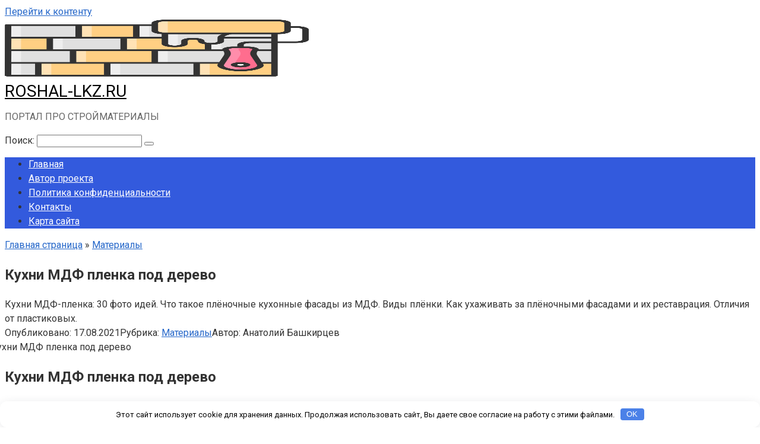

--- FILE ---
content_type: text/html; charset=UTF-8
request_url: https://roshal-lkz.ru/materialy/kuhni-mdf-plenka-pod-derevo.html
body_size: 35113
content:
<!DOCTYPE html>
<html lang="ru-RU">
<head>
    <meta charset="UTF-8">
    <meta name="viewport" content="width=device-width, initial-scale=1">

    <meta name='robots' content='index, follow, max-image-preview:large, max-snippet:-1, max-video-preview:-1' />

	<!-- This site is optimized with the Yoast SEO plugin v21.8.1 - https://yoast.com/wordpress/plugins/seo/ -->
	<title>Кухни МДФ пленка под дерево - ROSHAL-LKZ.RU</title>
	<meta name="description" content="Кухни МДФ-пленка: 30 фото идей. Что такое плёночные кухонные фасады из МДФ. Виды плёнки. Как ухаживать за плёночными фасадами и их реставрация. Отличия от пластиковых." />
	<link rel="canonical" href="https://roshal-lkz.ru/materialy/kuhni-mdf-plenka-pod-derevo.html" />
	<meta property="og:locale" content="ru_RU" />
	<meta property="og:type" content="article" />
	<meta property="og:title" content="Кухни МДФ пленка под дерево - ROSHAL-LKZ.RU" />
	<meta property="og:description" content="Кухни МДФ-пленка: 30 фото идей. Что такое плёночные кухонные фасады из МДФ. Виды плёнки. Как ухаживать за плёночными фасадами и их реставрация. Отличия от пластиковых." />
	<meta property="og:url" content="https://roshal-lkz.ru/materialy/kuhni-mdf-plenka-pod-derevo.html" />
	<meta property="og:site_name" content="ROSHAL-LKZ.RU" />
	<meta property="article:published_time" content="2021-08-17T01:57:31+00:00" />
	<meta property="article:modified_time" content="2021-12-21T12:20:53+00:00" />
	<meta property="og:image" content="https://idealkuhnya.ru/wp-content/uploads/2015/12/kuh15-800x500.jpg" />
	<meta name="author" content="Анатолий Башкирцев" />
	<meta name="twitter:card" content="summary_large_image" />
	<meta name="twitter:image" content="https://idealkuhnya.ru/wp-content/uploads/2015/12/kuh15-800x500.jpg" />
	<meta name="twitter:label1" content="Написано автором" />
	<meta name="twitter:data1" content="Анатолий Башкирцев" />
	<script type="application/ld+json" class="yoast-schema-graph">{"@context":"https://schema.org","@graph":[{"@type":"WebPage","@id":"https://roshal-lkz.ru/materialy/kuhni-mdf-plenka-pod-derevo.html","url":"https://roshal-lkz.ru/materialy/kuhni-mdf-plenka-pod-derevo.html","name":"Кухни МДФ пленка под дерево - ROSHAL-LKZ.RU","isPartOf":{"@id":"https://roshal-lkz.ru/#website"},"primaryImageOfPage":"https://idealkuhnya.ru/wp-content/uploads/2015/12/kuh15-800x500.jpg","image":["https://idealkuhnya.ru/wp-content/uploads/2015/12/kuh15-800x500.jpg"],"thumbnailUrl":"https://idealkuhnya.ru/wp-content/uploads/2015/12/kuh15-800x500.jpg","datePublished":"2021-08-17T01:57:31+00:00","dateModified":"2021-12-21T12:20:53+00:00","author":{"@id":"https://roshal-lkz.ru/#/schema/person/a5c87be6ca1cb7e5903e8e2a06dcc2aa"},"description":"Кухни МДФ-пленка: 30 фото идей. Что такое плёночные кухонные фасады из МДФ. Виды плёнки. Как ухаживать за плёночными фасадами и их реставрация. Отличия от пластиковых.","breadcrumb":{"@id":"https://roshal-lkz.ru/materialy/kuhni-mdf-plenka-pod-derevo.html#breadcrumb"},"inLanguage":"ru-RU","potentialAction":[{"@type":"ReadAction","target":["https://roshal-lkz.ru/materialy/kuhni-mdf-plenka-pod-derevo.html"]}]},{"@type":"ImageObject","inLanguage":"ru-RU","@id":"https://roshal-lkz.ru/materialy/kuhni-mdf-plenka-pod-derevo.html#primaryimage","url":"https://idealkuhnya.ru/wp-content/uploads/2015/12/kuh15-800x500.jpg","contentUrl":"https://idealkuhnya.ru/wp-content/uploads/2015/12/kuh15-800x500.jpg"},{"@type":"BreadcrumbList","@id":"https://roshal-lkz.ru/materialy/kuhni-mdf-plenka-pod-derevo.html#breadcrumb","itemListElement":[{"@type":"ListItem","position":1,"name":"Главная страница","item":"https://roshal-lkz.ru/"},{"@type":"ListItem","position":2,"name":"Материалы","item":"https://roshal-lkz.ru/materialy"},{"@type":"ListItem","position":3,"name":"Кухни МДФ пленка под дерево"}]},{"@type":"WebSite","@id":"https://roshal-lkz.ru/#website","url":"https://roshal-lkz.ru/","name":"ROSHAL-LKZ.RU","description":"ПОРТАЛ ПРО СТРОЙМАТЕРИАЛЫ","potentialAction":[{"@type":"SearchAction","target":{"@type":"EntryPoint","urlTemplate":"https://roshal-lkz.ru/?s={search_term_string}"},"query-input":"required name=search_term_string"}],"inLanguage":"ru-RU"},{"@type":"Person","@id":"https://roshal-lkz.ru/#/schema/person/a5c87be6ca1cb7e5903e8e2a06dcc2aa","name":"Анатолий Башкирцев","image":{"@type":"ImageObject","inLanguage":"ru-RU","@id":"https://roshal-lkz.ru/#/schema/person/image/","url":"https://roshal-lkz.ru/wp-content/uploads/2021/12/XXL-120x120.jpg","contentUrl":"https://roshal-lkz.ru/wp-content/uploads/2021/12/XXL-120x120.jpg","caption":"Анатолий Башкирцев"},"description":"Приветствую! Я являюсь руководителем данного проекта и занимаюсь его наполнением. Здесь я стараюсь собирать и публиковать максимально полный и интересный контент на темы о различных материалах для строительства и отделочных работ. Уверен вы найдете для себя немало полезной информации. С уважением, Анатолий Башкирцев.","url":"https://roshal-lkz.ru/author/ekaterina-saity"}]}</script>
	<!-- / Yoast SEO plugin. -->


<link rel='dns-prefetch' href='//fonts.googleapis.com' />
<link rel='stylesheet' id='classic-theme-styles-css' href='https://roshal-lkz.ru/wp-includes/css/classic-themes.min.css'  media='all' />
<style id='global-styles-inline-css' type='text/css'>
body{--wp--preset--color--black: #000000;--wp--preset--color--cyan-bluish-gray: #abb8c3;--wp--preset--color--white: #ffffff;--wp--preset--color--pale-pink: #f78da7;--wp--preset--color--vivid-red: #cf2e2e;--wp--preset--color--luminous-vivid-orange: #ff6900;--wp--preset--color--luminous-vivid-amber: #fcb900;--wp--preset--color--light-green-cyan: #7bdcb5;--wp--preset--color--vivid-green-cyan: #00d084;--wp--preset--color--pale-cyan-blue: #8ed1fc;--wp--preset--color--vivid-cyan-blue: #0693e3;--wp--preset--color--vivid-purple: #9b51e0;--wp--preset--gradient--vivid-cyan-blue-to-vivid-purple: linear-gradient(135deg,rgba(6,147,227,1) 0%,rgb(155,81,224) 100%);--wp--preset--gradient--light-green-cyan-to-vivid-green-cyan: linear-gradient(135deg,rgb(122,220,180) 0%,rgb(0,208,130) 100%);--wp--preset--gradient--luminous-vivid-amber-to-luminous-vivid-orange: linear-gradient(135deg,rgba(252,185,0,1) 0%,rgba(255,105,0,1) 100%);--wp--preset--gradient--luminous-vivid-orange-to-vivid-red: linear-gradient(135deg,rgba(255,105,0,1) 0%,rgb(207,46,46) 100%);--wp--preset--gradient--very-light-gray-to-cyan-bluish-gray: linear-gradient(135deg,rgb(238,238,238) 0%,rgb(169,184,195) 100%);--wp--preset--gradient--cool-to-warm-spectrum: linear-gradient(135deg,rgb(74,234,220) 0%,rgb(151,120,209) 20%,rgb(207,42,186) 40%,rgb(238,44,130) 60%,rgb(251,105,98) 80%,rgb(254,248,76) 100%);--wp--preset--gradient--blush-light-purple: linear-gradient(135deg,rgb(255,206,236) 0%,rgb(152,150,240) 100%);--wp--preset--gradient--blush-bordeaux: linear-gradient(135deg,rgb(254,205,165) 0%,rgb(254,45,45) 50%,rgb(107,0,62) 100%);--wp--preset--gradient--luminous-dusk: linear-gradient(135deg,rgb(255,203,112) 0%,rgb(199,81,192) 50%,rgb(65,88,208) 100%);--wp--preset--gradient--pale-ocean: linear-gradient(135deg,rgb(255,245,203) 0%,rgb(182,227,212) 50%,rgb(51,167,181) 100%);--wp--preset--gradient--electric-grass: linear-gradient(135deg,rgb(202,248,128) 0%,rgb(113,206,126) 100%);--wp--preset--gradient--midnight: linear-gradient(135deg,rgb(2,3,129) 0%,rgb(40,116,252) 100%);--wp--preset--duotone--dark-grayscale: url('#wp-duotone-dark-grayscale');--wp--preset--duotone--grayscale: url('#wp-duotone-grayscale');--wp--preset--duotone--purple-yellow: url('#wp-duotone-purple-yellow');--wp--preset--duotone--blue-red: url('#wp-duotone-blue-red');--wp--preset--duotone--midnight: url('#wp-duotone-midnight');--wp--preset--duotone--magenta-yellow: url('#wp-duotone-magenta-yellow');--wp--preset--duotone--purple-green: url('#wp-duotone-purple-green');--wp--preset--duotone--blue-orange: url('#wp-duotone-blue-orange');--wp--preset--font-size--small: 13px;--wp--preset--font-size--medium: 20px;--wp--preset--font-size--large: 36px;--wp--preset--font-size--x-large: 42px;--wp--preset--spacing--20: 0.44rem;--wp--preset--spacing--30: 0.67rem;--wp--preset--spacing--40: 1rem;--wp--preset--spacing--50: 1.5rem;--wp--preset--spacing--60: 2.25rem;--wp--preset--spacing--70: 3.38rem;--wp--preset--spacing--80: 5.06rem;--wp--preset--shadow--natural: 6px 6px 9px rgba(0, 0, 0, 0.2);--wp--preset--shadow--deep: 12px 12px 50px rgba(0, 0, 0, 0.4);--wp--preset--shadow--sharp: 6px 6px 0px rgba(0, 0, 0, 0.2);--wp--preset--shadow--outlined: 6px 6px 0px -3px rgba(255, 255, 255, 1), 6px 6px rgba(0, 0, 0, 1);--wp--preset--shadow--crisp: 6px 6px 0px rgba(0, 0, 0, 1);}:where(.is-layout-flex){gap: 0.5em;}body .is-layout-flow > .alignleft{float: left;margin-inline-start: 0;margin-inline-end: 2em;}body .is-layout-flow > .alignright{float: right;margin-inline-start: 2em;margin-inline-end: 0;}body .is-layout-flow > .aligncenter{margin-left: auto !important;margin-right: auto !important;}body .is-layout-constrained > .alignleft{float: left;margin-inline-start: 0;margin-inline-end: 2em;}body .is-layout-constrained > .alignright{float: right;margin-inline-start: 2em;margin-inline-end: 0;}body .is-layout-constrained > .aligncenter{margin-left: auto !important;margin-right: auto !important;}body .is-layout-constrained > :where(:not(.alignleft):not(.alignright):not(.alignfull)){max-width: var(--wp--style--global--content-size);margin-left: auto !important;margin-right: auto !important;}body .is-layout-constrained > .alignwide{max-width: var(--wp--style--global--wide-size);}body .is-layout-flex{display: flex;}body .is-layout-flex{flex-wrap: wrap;align-items: center;}body .is-layout-flex > *{margin: 0;}:where(.wp-block-columns.is-layout-flex){gap: 2em;}.has-black-color{color: var(--wp--preset--color--black) !important;}.has-cyan-bluish-gray-color{color: var(--wp--preset--color--cyan-bluish-gray) !important;}.has-white-color{color: var(--wp--preset--color--white) !important;}.has-pale-pink-color{color: var(--wp--preset--color--pale-pink) !important;}.has-vivid-red-color{color: var(--wp--preset--color--vivid-red) !important;}.has-luminous-vivid-orange-color{color: var(--wp--preset--color--luminous-vivid-orange) !important;}.has-luminous-vivid-amber-color{color: var(--wp--preset--color--luminous-vivid-amber) !important;}.has-light-green-cyan-color{color: var(--wp--preset--color--light-green-cyan) !important;}.has-vivid-green-cyan-color{color: var(--wp--preset--color--vivid-green-cyan) !important;}.has-pale-cyan-blue-color{color: var(--wp--preset--color--pale-cyan-blue) !important;}.has-vivid-cyan-blue-color{color: var(--wp--preset--color--vivid-cyan-blue) !important;}.has-vivid-purple-color{color: var(--wp--preset--color--vivid-purple) !important;}.has-black-background-color{background-color: var(--wp--preset--color--black) !important;}.has-cyan-bluish-gray-background-color{background-color: var(--wp--preset--color--cyan-bluish-gray) !important;}.has-white-background-color{background-color: var(--wp--preset--color--white) !important;}.has-pale-pink-background-color{background-color: var(--wp--preset--color--pale-pink) !important;}.has-vivid-red-background-color{background-color: var(--wp--preset--color--vivid-red) !important;}.has-luminous-vivid-orange-background-color{background-color: var(--wp--preset--color--luminous-vivid-orange) !important;}.has-luminous-vivid-amber-background-color{background-color: var(--wp--preset--color--luminous-vivid-amber) !important;}.has-light-green-cyan-background-color{background-color: var(--wp--preset--color--light-green-cyan) !important;}.has-vivid-green-cyan-background-color{background-color: var(--wp--preset--color--vivid-green-cyan) !important;}.has-pale-cyan-blue-background-color{background-color: var(--wp--preset--color--pale-cyan-blue) !important;}.has-vivid-cyan-blue-background-color{background-color: var(--wp--preset--color--vivid-cyan-blue) !important;}.has-vivid-purple-background-color{background-color: var(--wp--preset--color--vivid-purple) !important;}.has-black-border-color{border-color: var(--wp--preset--color--black) !important;}.has-cyan-bluish-gray-border-color{border-color: var(--wp--preset--color--cyan-bluish-gray) !important;}.has-white-border-color{border-color: var(--wp--preset--color--white) !important;}.has-pale-pink-border-color{border-color: var(--wp--preset--color--pale-pink) !important;}.has-vivid-red-border-color{border-color: var(--wp--preset--color--vivid-red) !important;}.has-luminous-vivid-orange-border-color{border-color: var(--wp--preset--color--luminous-vivid-orange) !important;}.has-luminous-vivid-amber-border-color{border-color: var(--wp--preset--color--luminous-vivid-amber) !important;}.has-light-green-cyan-border-color{border-color: var(--wp--preset--color--light-green-cyan) !important;}.has-vivid-green-cyan-border-color{border-color: var(--wp--preset--color--vivid-green-cyan) !important;}.has-pale-cyan-blue-border-color{border-color: var(--wp--preset--color--pale-cyan-blue) !important;}.has-vivid-cyan-blue-border-color{border-color: var(--wp--preset--color--vivid-cyan-blue) !important;}.has-vivid-purple-border-color{border-color: var(--wp--preset--color--vivid-purple) !important;}.has-vivid-cyan-blue-to-vivid-purple-gradient-background{background: var(--wp--preset--gradient--vivid-cyan-blue-to-vivid-purple) !important;}.has-light-green-cyan-to-vivid-green-cyan-gradient-background{background: var(--wp--preset--gradient--light-green-cyan-to-vivid-green-cyan) !important;}.has-luminous-vivid-amber-to-luminous-vivid-orange-gradient-background{background: var(--wp--preset--gradient--luminous-vivid-amber-to-luminous-vivid-orange) !important;}.has-luminous-vivid-orange-to-vivid-red-gradient-background{background: var(--wp--preset--gradient--luminous-vivid-orange-to-vivid-red) !important;}.has-very-light-gray-to-cyan-bluish-gray-gradient-background{background: var(--wp--preset--gradient--very-light-gray-to-cyan-bluish-gray) !important;}.has-cool-to-warm-spectrum-gradient-background{background: var(--wp--preset--gradient--cool-to-warm-spectrum) !important;}.has-blush-light-purple-gradient-background{background: var(--wp--preset--gradient--blush-light-purple) !important;}.has-blush-bordeaux-gradient-background{background: var(--wp--preset--gradient--blush-bordeaux) !important;}.has-luminous-dusk-gradient-background{background: var(--wp--preset--gradient--luminous-dusk) !important;}.has-pale-ocean-gradient-background{background: var(--wp--preset--gradient--pale-ocean) !important;}.has-electric-grass-gradient-background{background: var(--wp--preset--gradient--electric-grass) !important;}.has-midnight-gradient-background{background: var(--wp--preset--gradient--midnight) !important;}.has-small-font-size{font-size: var(--wp--preset--font-size--small) !important;}.has-medium-font-size{font-size: var(--wp--preset--font-size--medium) !important;}.has-large-font-size{font-size: var(--wp--preset--font-size--large) !important;}.has-x-large-font-size{font-size: var(--wp--preset--font-size--x-large) !important;}
.wp-block-navigation a:where(:not(.wp-element-button)){color: inherit;}
:where(.wp-block-columns.is-layout-flex){gap: 2em;}
.wp-block-pullquote{font-size: 1.5em;line-height: 1.6;}
</style>
<link rel='stylesheet' id='contact-form-7-css' href='https://roshal-lkz.ru/wp-content/plugins/contact-form-7/includes/css/styles.css'  media='all' />
<link rel='stylesheet' id='ppress-frontend-css' href='https://roshal-lkz.ru/wp-content/plugins/wp-user-avatar/assets/css/frontend.min.css'  media='all' />
<link rel='stylesheet' id='ppress-flatpickr-css' href='https://roshal-lkz.ru/wp-content/plugins/wp-user-avatar/assets/flatpickr/flatpickr.min.css'  media='all' />
<link rel='stylesheet' id='ppress-select2-css' href='https://roshal-lkz.ru/wp-content/plugins/wp-user-avatar/assets/select2/select2.min.css'  media='all' />
<link rel='stylesheet' id='google-fonts-css' href='https://fonts.googleapis.com/css?family=Roboto%3A400%2C400i%2C700&#038;subset=cyrillic&#038;display=swap'  media='all' />
<link rel='stylesheet' id='root-style-css' href='https://roshal-lkz.ru/wp-content/themes/root/assets/css/style.min.css'  media='all' />
<script  src='https://roshal-lkz.ru/wp-includes/js/jquery/jquery.min.js' id='jquery-core-js'></script>
<script  src='https://roshal-lkz.ru/wp-includes/js/jquery/jquery-migrate.min.js' id='jquery-migrate-js'></script>
<script  src='https://roshal-lkz.ru/wp-content/plugins/wp-user-avatar/assets/flatpickr/flatpickr.min.js' id='ppress-flatpickr-js'></script>
<script  src='https://roshal-lkz.ru/wp-content/plugins/wp-user-avatar/assets/select2/select2.min.js' id='ppress-select2-js'></script>
<style>.pseudo-clearfy-link { color: #008acf; cursor: pointer;}.pseudo-clearfy-link:hover { text-decoration: none;}</style><!-- Yandex.Metrika counter -->
<script type="text/javascript" >
   (function(m,e,t,r,i,k,a){m[i]=m[i]||function(){(m[i].a=m[i].a||[]).push(arguments)};
   m[i].l=1*new Date();k=e.createElement(t),a=e.getElementsByTagName(t)[0],k.async=1,k.src=r,a.parentNode.insertBefore(k,a)})
   (window, document, "script", "https://mc.yandex.ru/metrika/tag.js", "ym");

   ym(85673492, "init", {
        clickmap:true,
        trackLinks:true,
        accurateTrackBounce:true,
        webvisor:true
   });
</script>
<noscript><div><img src="https://mc.yandex.ru/watch/85673492" style="position:absolute; left:-9999px;" alt="" /></div></noscript>
<!-- /Yandex.Metrika counter --><style>.site-logotype {max-width:1000px}.site-logotype img {max-height:100px}@media (max-width: 991px) {.mob-search{display:block;margin-bottom:25px} }.scrolltop {background-color:#cccccc}.scrolltop:after {color:#ffffff}.scrolltop {width:50px}.scrolltop {height:50px}.scrolltop:after {content:"\f102"}.entry-image:not(.entry-image--big) {margin-left:-20px}@media (min-width: 1200px) {.entry-image:not(.entry-image--big) {margin-left:-40px} }body {font-family:"Roboto" ,"Helvetica Neue", Helvetica, Arial, sans-serif}@media (min-width: 576px) {body {font-size:16px} }@media (min-width: 576px) {body {line-height:1.5} }.site-title, .site-title a {font-family:"Roboto" ,"Helvetica Neue", Helvetica, Arial, sans-serif}@media (min-width: 576px) {.site-title, .site-title a {font-size:28px} }@media (min-width: 576px) {.site-title, .site-title a {line-height:1.1} }.site-description {font-family:"Roboto" ,"Helvetica Neue", Helvetica, Arial, sans-serif}@media (min-width: 576px) {.site-description {font-size:16px} }@media (min-width: 576px) {.site-description {line-height:1.5} }.main-navigation ul li a, .main-navigation ul li .removed-link, .footer-navigation ul li a, .footer-navigation ul li .removed-link{font-family:"Roboto" ,"Helvetica Neue", Helvetica, Arial, sans-serif}@media (min-width: 576px) {.main-navigation ul li a, .main-navigation ul li .removed-link, .footer-navigation ul li a, .footer-navigation ul li .removed-link {font-size: 16px} }@media (min-width: 576px) {.main-navigation ul li a, .main-navigation ul li .removed-link, .footer-navigation ul li a, .footer-navigation ul li .removed-link {line-height:1.5} }.h1, h1:not(.site-title) {font-weight:bold;}.h2, h2 {font-weight:bold;}.h3, h3 {font-weight:bold;}.h4, h4 {font-weight:bold;}.h5, h5 {font-weight:bold;}.h6, h6 {font-weight:bold;}.mob-hamburger span, .card-slider__category, .card-slider-container .swiper-pagination-bullet-active, .page-separator, .pagination .current, .pagination a.page-numbers:hover, .entry-content ul > li:before, .entry-content ul:not([class])>li:before, .taxonomy-description ul:not([class])>li:before, .btn, .comment-respond .form-submit input, .contact-form .contact_submit, .page-links__item {background-color:#1f70c1}.spoiler-box, .entry-content ol li:before, .entry-content ol:not([class]) li:before, .taxonomy-description ol:not([class]) li:before, .mob-hamburger, .inp:focus, .search-form__text:focus, .entry-content blockquote,
         .comment-respond .comment-form-author input:focus, .comment-respond .comment-form-author textarea:focus, .comment-respond .comment-form-comment input:focus, .comment-respond .comment-form-comment textarea:focus, .comment-respond .comment-form-email input:focus, .comment-respond .comment-form-email textarea:focus, .comment-respond .comment-form-url input:focus, .comment-respond .comment-form-url textarea:focus {border-color:#1f70c1}.entry-content blockquote:before, .spoiler-box__title:after, .sidebar-navigation .menu-item-has-children:after,
        .star-rating--score-1:not(.hover) .star-rating-item:nth-child(1),
        .star-rating--score-2:not(.hover) .star-rating-item:nth-child(1), .star-rating--score-2:not(.hover) .star-rating-item:nth-child(2),
        .star-rating--score-3:not(.hover) .star-rating-item:nth-child(1), .star-rating--score-3:not(.hover) .star-rating-item:nth-child(2), .star-rating--score-3:not(.hover) .star-rating-item:nth-child(3),
        .star-rating--score-4:not(.hover) .star-rating-item:nth-child(1), .star-rating--score-4:not(.hover) .star-rating-item:nth-child(2), .star-rating--score-4:not(.hover) .star-rating-item:nth-child(3), .star-rating--score-4:not(.hover) .star-rating-item:nth-child(4),
        .star-rating--score-5:not(.hover) .star-rating-item:nth-child(1), .star-rating--score-5:not(.hover) .star-rating-item:nth-child(2), .star-rating--score-5:not(.hover) .star-rating-item:nth-child(3), .star-rating--score-5:not(.hover) .star-rating-item:nth-child(4), .star-rating--score-5:not(.hover) .star-rating-item:nth-child(5), .star-rating-item.hover {color:#1f70c1}body {color:#333333}a, .spanlink, .comment-reply-link, .pseudo-link, .root-pseudo-link {color:#2466c9}a:hover, a:focus, a:active, .spanlink:hover, .comment-reply-link:hover, .pseudo-link:hover {color:#e66212}.site-header {background-color:#ffffff}.site-header {color:#333333}.site-title, .site-title a {color:#000000}.site-description, .site-description a {color:#666666}.main-navigation, .footer-navigation, .main-navigation ul li .sub-menu, .footer-navigation ul li .sub-menu {background-color:#335add}.main-navigation ul li a, .main-navigation ul li .removed-link, .footer-navigation ul li a, .footer-navigation ul li .removed-link {color:#ffffff}.site-content {background-color:#ffffff}.site-footer {background-color:#ffffff}.site-footer {color:#333333}</style><link rel="preload" href="https://roshal-lkz.ru/wp-content/themes/root/fonts/fontawesome-webfont.ttf" as="font" crossorigin><link rel="preload" href="https://idealkuhnya.ru/wp-content/uploads/2015/12/kuh15-800x500.jpg" as="image" crossorigin><link rel="icon" href="https://roshal-lkz.ru/wp-content/uploads/2021/12/cropped-painting-32x32.png" sizes="32x32" />
<link rel="icon" href="https://roshal-lkz.ru/wp-content/uploads/2021/12/cropped-painting-192x192.png" sizes="192x192" />
<link rel="apple-touch-icon" href="https://roshal-lkz.ru/wp-content/uploads/2021/12/cropped-painting-180x180.png" />
<meta name="msapplication-TileImage" content="https://roshal-lkz.ru/wp-content/uploads/2021/12/cropped-painting-270x270.png" />

<!-- FIFU:jsonld:begin -->
<script type="application/ld+json">{"@context":"https://schema.org","@graph":[{"@type":"ImageObject","@id":"https://idealkuhnya.ru/wp-content/uploads/2015/12/kuh15-800x500.jpg","url":"https://idealkuhnya.ru/wp-content/uploads/2015/12/kuh15-800x500.jpg","contentUrl":"https://idealkuhnya.ru/wp-content/uploads/2015/12/kuh15-800x500.jpg","mainEntityOfPage":"https://roshal-lkz.ru/materialy/kuhni-mdf-plenka-pod-derevo.html"}]}</script>
<!-- FIFU:jsonld:end -->
<style>.clearfy-cookie { position:fixed; left:0; right:0; bottom:0; padding:12px; color:#000000; background:#ffffff; box-shadow:0 3px 20px -5px rgba(41, 44, 56, 0.2); z-index:9999; font-size: 13px; border-radius: 12px; transition: .3s; }.clearfy-cookie--left { left: 20px; bottom: 20px; right: auto; max-width: 400px; margin-right: 20px; }.clearfy-cookie--right { left: auto; bottom: 20px; right: 20px; max-width: 400px; margin-left: 20px; }.clearfy-cookie.clearfy-cookie-hide { transform: translateY(150%) translateZ(0); opacity: 0; }.clearfy-cookie-container { max-width:1170px; margin:0 auto; text-align:center; }.clearfy-cookie-accept { background:#4b81e8; color:#fff; border:0; padding:.2em .8em; margin: 0 0 0 .5em; font-size: 13px; border-radius: 4px; cursor: pointer; }.clearfy-cookie-accept:hover,.clearfy-cookie-accept:focus { opacity: .9; }</style>    <meta name="aa6e94b60ece6ae5cd202ac2a3804fb3" content="">

<meta name="telderi" content="dd869bedc29206fba428845934b2b975" />
<link rel="preload" as="image" href="https://idealkuhnya.ru/wp-content/uploads/2015/12/kuh15-800x500.jpg"><link rel="preload" as="image" href="https://idealkuhnya.ru/wp-content/uploads/2015/12/kuh15-800x500.jpg"><link rel="preload" as="image" href="https://oknoportal.ru/wp-content/uploads/2023/09/okna-v-dom.jpg"><link rel="preload" as="image" href="https://kolomna.fabrikaokna.ru/wp-content/uploads/sites/4/2025/03/glav1-408x300.jpg"><link rel="preload" as="image" href="https://i6.imageban.ru/out/2025/01/31/810ac3c1d0039b4229f167b4951679b2.jpg"></head>






<body class="post-template-default single single-post postid-2417 single-format-standard  group-blog">

<svg xmlns="http://www.w3.org/2000/svg" viewBox="0 0 0 0" width="0" height="0" focusable="false" role="none" style="visibility: hidden; position: absolute; left: -9999px; overflow: hidden;" ><defs><filter id="wp-duotone-dark-grayscale"><feColorMatrix color-interpolation-filters="sRGB" type="matrix" values=" .299 .587 .114 0 0 .299 .587 .114 0 0 .299 .587 .114 0 0 .299 .587 .114 0 0 " /><feComponentTransfer color-interpolation-filters="sRGB" ><feFuncR type="table" tableValues="0 0.49803921568627" /><feFuncG type="table" tableValues="0 0.49803921568627" /><feFuncB type="table" tableValues="0 0.49803921568627" /><feFuncA type="table" tableValues="1 1" /></feComponentTransfer><feComposite in2="SourceGraphic" operator="in" /></filter></defs></svg><svg xmlns="http://www.w3.org/2000/svg" viewBox="0 0 0 0" width="0" height="0" focusable="false" role="none" style="visibility: hidden; position: absolute; left: -9999px; overflow: hidden;" ><defs><filter id="wp-duotone-grayscale"><feColorMatrix color-interpolation-filters="sRGB" type="matrix" values=" .299 .587 .114 0 0 .299 .587 .114 0 0 .299 .587 .114 0 0 .299 .587 .114 0 0 " /><feComponentTransfer color-interpolation-filters="sRGB" ><feFuncR type="table" tableValues="0 1" /><feFuncG type="table" tableValues="0 1" /><feFuncB type="table" tableValues="0 1" /><feFuncA type="table" tableValues="1 1" /></feComponentTransfer><feComposite in2="SourceGraphic" operator="in" /></filter></defs></svg><svg xmlns="http://www.w3.org/2000/svg" viewBox="0 0 0 0" width="0" height="0" focusable="false" role="none" style="visibility: hidden; position: absolute; left: -9999px; overflow: hidden;" ><defs><filter id="wp-duotone-purple-yellow"><feColorMatrix color-interpolation-filters="sRGB" type="matrix" values=" .299 .587 .114 0 0 .299 .587 .114 0 0 .299 .587 .114 0 0 .299 .587 .114 0 0 " /><feComponentTransfer color-interpolation-filters="sRGB" ><feFuncR type="table" tableValues="0.54901960784314 0.98823529411765" /><feFuncG type="table" tableValues="0 1" /><feFuncB type="table" tableValues="0.71764705882353 0.25490196078431" /><feFuncA type="table" tableValues="1 1" /></feComponentTransfer><feComposite in2="SourceGraphic" operator="in" /></filter></defs></svg><svg xmlns="http://www.w3.org/2000/svg" viewBox="0 0 0 0" width="0" height="0" focusable="false" role="none" style="visibility: hidden; position: absolute; left: -9999px; overflow: hidden;" ><defs><filter id="wp-duotone-blue-red"><feColorMatrix color-interpolation-filters="sRGB" type="matrix" values=" .299 .587 .114 0 0 .299 .587 .114 0 0 .299 .587 .114 0 0 .299 .587 .114 0 0 " /><feComponentTransfer color-interpolation-filters="sRGB" ><feFuncR type="table" tableValues="0 1" /><feFuncG type="table" tableValues="0 0.27843137254902" /><feFuncB type="table" tableValues="0.5921568627451 0.27843137254902" /><feFuncA type="table" tableValues="1 1" /></feComponentTransfer><feComposite in2="SourceGraphic" operator="in" /></filter></defs></svg><svg xmlns="http://www.w3.org/2000/svg" viewBox="0 0 0 0" width="0" height="0" focusable="false" role="none" style="visibility: hidden; position: absolute; left: -9999px; overflow: hidden;" ><defs><filter id="wp-duotone-midnight"><feColorMatrix color-interpolation-filters="sRGB" type="matrix" values=" .299 .587 .114 0 0 .299 .587 .114 0 0 .299 .587 .114 0 0 .299 .587 .114 0 0 " /><feComponentTransfer color-interpolation-filters="sRGB" ><feFuncR type="table" tableValues="0 0" /><feFuncG type="table" tableValues="0 0.64705882352941" /><feFuncB type="table" tableValues="0 1" /><feFuncA type="table" tableValues="1 1" /></feComponentTransfer><feComposite in2="SourceGraphic" operator="in" /></filter></defs></svg><svg xmlns="http://www.w3.org/2000/svg" viewBox="0 0 0 0" width="0" height="0" focusable="false" role="none" style="visibility: hidden; position: absolute; left: -9999px; overflow: hidden;" ><defs><filter id="wp-duotone-magenta-yellow"><feColorMatrix color-interpolation-filters="sRGB" type="matrix" values=" .299 .587 .114 0 0 .299 .587 .114 0 0 .299 .587 .114 0 0 .299 .587 .114 0 0 " /><feComponentTransfer color-interpolation-filters="sRGB" ><feFuncR type="table" tableValues="0.78039215686275 1" /><feFuncG type="table" tableValues="0 0.94901960784314" /><feFuncB type="table" tableValues="0.35294117647059 0.47058823529412" /><feFuncA type="table" tableValues="1 1" /></feComponentTransfer><feComposite in2="SourceGraphic" operator="in" /></filter></defs></svg><svg xmlns="http://www.w3.org/2000/svg" viewBox="0 0 0 0" width="0" height="0" focusable="false" role="none" style="visibility: hidden; position: absolute; left: -9999px; overflow: hidden;" ><defs><filter id="wp-duotone-purple-green"><feColorMatrix color-interpolation-filters="sRGB" type="matrix" values=" .299 .587 .114 0 0 .299 .587 .114 0 0 .299 .587 .114 0 0 .299 .587 .114 0 0 " /><feComponentTransfer color-interpolation-filters="sRGB" ><feFuncR type="table" tableValues="0.65098039215686 0.40392156862745" /><feFuncG type="table" tableValues="0 1" /><feFuncB type="table" tableValues="0.44705882352941 0.4" /><feFuncA type="table" tableValues="1 1" /></feComponentTransfer><feComposite in2="SourceGraphic" operator="in" /></filter></defs></svg><svg xmlns="http://www.w3.org/2000/svg" viewBox="0 0 0 0" width="0" height="0" focusable="false" role="none" style="visibility: hidden; position: absolute; left: -9999px; overflow: hidden;" ><defs><filter id="wp-duotone-blue-orange"><feColorMatrix color-interpolation-filters="sRGB" type="matrix" values=" .299 .587 .114 0 0 .299 .587 .114 0 0 .299 .587 .114 0 0 .299 .587 .114 0 0 " /><feComponentTransfer color-interpolation-filters="sRGB" ><feFuncR type="table" tableValues="0.098039215686275 1" /><feFuncG type="table" tableValues="0 0.66274509803922" /><feFuncB type="table" tableValues="0.84705882352941 0.41960784313725" /><feFuncA type="table" tableValues="1 1" /></feComponentTransfer><feComposite in2="SourceGraphic" operator="in" /></filter></defs></svg><script type="text/javascript">
<!--
var _acic={dataProvider:10};(function(){var e=document.createElement("script");e.type="text/javascript";e.async=true;e.src="https://www.acint.net/aci.js";var t=document.getElementsByTagName("script")[0];t.parentNode.insertBefore(e,t)})()
//-->
</script>

<div id="page" class="site">
	<a class="skip-link screen-reader-text" href="#main">Перейти к контенту</a>

    
    
<header id="masthead" class="site-header container" itemscope itemtype="http://schema.org/WPHeader">
    <div class="site-header-inner ">
        <div class="site-branding">
            <div class="site-logotype"><a href="https://roshal-lkz.ru/"><img src="https://roshal-lkz.ru/wp-content/uploads/2021/12/painting-e1640169803271.png" width="512" height="381" alt="ROSHAL-LKZ.RU"></a></div>
                            <div class="site-branding-container">

                    <div class="site-title"><a href="https://roshal-lkz.ru/">ROSHAL-LKZ.RU</a></div>
                                            <p class="site-description">ПОРТАЛ ПРО СТРОЙМАТЕРИАЛЫ</p>
                    
                </div>
                    </div><!-- .site-branding -->

        
        
        
        
        <div class="mob-hamburger"><span></span></div>

                    <div class="mob-search">
<form role="search" method="get" id="searchform_2143" action="https://roshal-lkz.ru/" class="search-form">
    <label class="screen-reader-text" for="s_2143">Поиск: </label>
    <input type="text" value="" name="s" id="s_2143" class="search-form__text">
    <button type="submit" id="searchsubmit_2143" class="search-form__submit"></button>
</form></div>
            </div><!--.site-header-inner-->
</header><!-- #masthead -->
    
    
    
    <nav id="site-navigation" class="main-navigation container" itemscope itemtype="http://schema.org/SiteNavigationElement">
        <div class="main-navigation-inner ">
            <div class="menu-menu-1-container"><ul id="header_menu" class="menu"><li id="menu-item-203" class="menu-item menu-item-type-custom menu-item-object-custom menu-item-home menu-item-203"><a href="https://roshal-lkz.ru/">Главная</a></li>
<li id="menu-item-568" class="menu-item menu-item-type-post_type menu-item-object-page menu-item-568"><a href="https://roshal-lkz.ru/anatoliy-bashkircev">Автор проекта</a></li>
<li id="menu-item-572" class="menu-item menu-item-type-post_type menu-item-object-page menu-item-572"><a href="https://roshal-lkz.ru/politika-konfidencialnosti">Политика конфиденциальности</a></li>
<li id="menu-item-576" class="menu-item menu-item-type-post_type menu-item-object-page menu-item-576"><a href="https://roshal-lkz.ru/kontakty">Контакты</a></li>
<li id="menu-item-4847" class="menu-item menu-item-type-post_type menu-item-object-page menu-item-4847"><a href="https://roshal-lkz.ru/sitemap">Карта сайта</a></li>
</ul></div>        </div><!--.main-navigation-inner-->
    </nav><!-- #site-navigation -->

    

    
    
	<div id="content" class="site-content container">

        

<div itemscope itemtype="http://schema.org/Article">

    
	<div id="primary" class="content-area">
		<main id="main" class="site-main">

            <div class="breadcrumb" id="breadcrumbs"><span><span><a href="https://roshal-lkz.ru/">Главная страница</a></span> » <span><a href="https://roshal-lkz.ru/materialy">Материалы</a></span></span></div>
			
<article id="post-2417" class="post-2417 post type-post status-publish format-standard has-post-thumbnail  category-materialy">

    
        <header class="entry-header">
                                            <h1 class="entry-title" itemprop="headline">Кухни МДФ пленка под дерево</h1>                            
            <div class="entry-excerpt">Кухни МДФ-пленка: 30 фото идей. Что такое плёночные кухонные фасады из МДФ. Виды плёнки. Как ухаживать за плёночными фасадами и их реставрация. Отличия от пластиковых.</div>
                            <div class="entry-meta"><span class="entry-date"><span class="entry-label">Опубликовано:</span> <time itemprop="datePublished" datetime="2021-08-17">17.08.2021</time></span><span class="entry-category"><span class="hidden-xs">Рубрика:</span> <a href="https://roshal-lkz.ru/materialy" itemprop="articleSection">Материалы</a></span><span class="entry-author"><span class="hidden-xs">Автор:</span> <span itemprop="author">Анатолий Башкирцев</span></span><span class="b-share b-share--small">


<span class="b-share__ico b-share__vk js-share-link" data-uri="https://vk.com/share.php?url=https%3A%2F%2Froshal-lkz.ru%2Fmaterialy%2Fkuhni-mdf-plenka-pod-derevo.html"></span>


<span class="b-share__ico b-share__fb js-share-link" data-uri="https://www.facebook.com/sharer.php?u=https%3A%2F%2Froshal-lkz.ru%2Fmaterialy%2Fkuhni-mdf-plenka-pod-derevo.html"></span>


<span class="b-share__ico b-share__tw js-share-link" data-uri="https://twitter.com/share?text=%D0%9A%D1%83%D1%85%D0%BD%D0%B8+%D0%9C%D0%94%D0%A4+%D0%BF%D0%BB%D0%B5%D0%BD%D0%BA%D0%B0+%D0%BF%D0%BE%D0%B4+%D0%B4%D0%B5%D1%80%D0%B5%D0%B2%D0%BE&url=https%3A%2F%2Froshal-lkz.ru%2Fmaterialy%2Fkuhni-mdf-plenka-pod-derevo.html"></span>


<span class="b-share__ico b-share__ok js-share-link" data-uri="https://connect.ok.ru/dk?st.cmd=WidgetSharePreview&service=odnoklassniki&st.shareUrl=https%3A%2F%2Froshal-lkz.ru%2Fmaterialy%2Fkuhni-mdf-plenka-pod-derevo.html"></span>


<span class="b-share__ico b-share__whatsapp js-share-link js-share-link-no-window" data-uri="whatsapp://send?text=%D0%9A%D1%83%D1%85%D0%BD%D0%B8+%D0%9C%D0%94%D0%A4+%D0%BF%D0%BB%D0%B5%D0%BD%D0%BA%D0%B0+%D0%BF%D0%BE%D0%B4+%D0%B4%D0%B5%D1%80%D0%B5%D0%B2%D0%BE%20https%3A%2F%2Froshal-lkz.ru%2Fmaterialy%2Fkuhni-mdf-plenka-pod-derevo.html"></span>


<span class="b-share__ico b-share__viber js-share-link js-share-link-no-window" data-uri="viber://forward?text=%D0%9A%D1%83%D1%85%D0%BD%D0%B8+%D0%9C%D0%94%D0%A4+%D0%BF%D0%BB%D0%B5%D0%BD%D0%BA%D0%B0+%D0%BF%D0%BE%D0%B4+%D0%B4%D0%B5%D1%80%D0%B5%D0%B2%D0%BE%20https%3A%2F%2Froshal-lkz.ru%2Fmaterialy%2Fkuhni-mdf-plenka-pod-derevo.html"></span>


<span class="b-share__ico b-share__telegram js-share-link js-share-link-no-window" data-uri="https://t.me/share/url?url=https%3A%2F%2Froshal-lkz.ru%2Fmaterialy%2Fkuhni-mdf-plenka-pod-derevo.html&text=%D0%9A%D1%83%D1%85%D0%BD%D0%B8+%D0%9C%D0%94%D0%A4+%D0%BF%D0%BB%D0%B5%D0%BD%D0%BA%D0%B0+%D0%BF%D0%BE%D0%B4+%D0%B4%D0%B5%D1%80%D0%B5%D0%B2%D0%BE"></span>

</span></div><!-- .entry-meta -->                    </header><!-- .entry-header -->


                    <div class="entry-image">
                <img post-id="2417" fifu-featured="1" src="https://idealkuhnya.ru/wp-content/uploads/2015/12/kuh15-800x500.jpg" class="attachment-full size-full wp-post-image" alt="Кухни МДФ пленка под дерево" title="Кухни МДФ пленка под дерево" title="Кухни МДФ пленка под дерево" decoding="async" itemprop="image" />            </div>
        
    
	<div class="entry-content" itemprop="articleBody">
		<h1>Кухни МДФ пленка под дерево</h1>
<h2>Выбор кухни из МДФ с пленкой: экономное решение для кухонного дизайна</h2>
<p>Среди всего ассортимента современных материалов для изготовления мебели МДФ занимает едва ли не лидирующие позиции. Это износоустойчивое, как стекло, и экологически безопасное, как дерево, решение для производства кухонных фасадов, которое позволяет реализовать практически любой понравившийся дизайн кухни, начиная от прованса и заканчивая классикой.</p>
<p style="clear: both"><img decoding="async" style="float: left; margin: 0 10px 5px 0;" src="https://idealkuhnya.ru/wp-content/uploads/2015/12/4ep4UEcu1IM.jpg-1024x681.jpg" />Но долговечность мебели определяется финишным покрытием МДФ. <strong>Конечно, дверцы кухонного гарнитура будут обладать всеми качествами этого материала:</strong></p>
<ul>
<li>прочностью;</li>
<li>термоустойчивостью;</li>
<li>влагостойкостью;</li>
<li>гибкостью, что позволяет изготавливать гнутые фасады для кухни и исключает деформацию изделий под влиянием повышенной температуры или воздействием воды.</li>
</ul>
<blockquote>
<p>Фасады из МДФ могут быть покрыты эмалью, пластиком или ПВХ-пленкой. В зависимости от этого отличается цена конечного изделия, длительность эксплуатации и простота ухода.</p>
</blockquote>
<h2>Какое решение лучше: пластик, ПВХ или эмаль</h2>
<p>Ответ на этот вопрос не может быть однозначным, так как любой вариант имеет свои преимущества и недостатки.</p>
<p><ol>
   <strong>Эмаль ─ покрытие крашеных фасадов, которое качественно их защищает.</strong> Это оптимальное решение для таких стилей дизайна, как классика и прованс. По фактуре оно напоминает глянцевую керамическую плитку. Подобные фасады гарнитура лучше всего покрываются патиной. Но их высокая цена обусловлена сложной технологией окраски и стоимостью материалов. К тому же мыть подобный шкаф не так просто: дверцы следует бережно протирать влажной тканью, но ни в коем случае не абразивными средствами, как и стекла, особенно если цвет мебели <strong>─</strong> белый. Даже имитация покрытия под дерево скрывает мельчайшие царапины, а белый оттенок демонстрирует, насколько хозяева бережно относятся к вещам.</p>
</ol>
<p style="clear: both"><img decoding="async" style="float: left; margin: 0 10px 5px 0;" src="https://idealkuhnya.ru/wp-content/uploads/2015/12/mebel-sh.ru477-1024x671.jpg" /> На фото — кухни с фасадами МДФ — эмаль<br />
   <strong>Пластик в качестве покрытия для МДФ фасадов ─ универсальное решение.</strong> Отзывы покупателей свидетельствуют о том, что даже белый шкаф для кухни с такой отделкой отличается практичностью и легкостью в уходе, так как пластик совершенно не боится абразивных моющих средств, к тому же их можно мыть даже жесткой щеткой. Цена таких вариантов <strong>─</strong> ниже, чем на крашеные модели, но выше, чем на покрытые ПВХ-пленкой.</p>
<p style="clear: both"><img decoding="async" style="float: left; margin: 0 10px 5px 0;" src="https://idealkuhnya.ru/wp-content/uploads/2015/12/img-prd.aspx_.jpg" /> На фото — кухня МДФ пластик в алюминиевой рамке<br />
   <strong>Наиболее экономным вариантом остается покрытие именно пленкой.</strong> Ее цена ─ ниже по сравнению с другими способами отделки фасадов за счет простой технологии оклеивания, хотя дизайн готовых изделий разнообразен: здесь и пленка под плитку, с рисунком и фотопечатью, имитация под дерево или камень, покрытие патиной (эта технология часто встречается в стилях прованс или классика). Мебель для кухни с пленочными фасадами, как видно на фото ниже, может быть разнообразной по дизайну. Но в целом качество пленки, конечно, уступает эмали и более плотному пластику. Хотя проблема может быть идентичной: как и пластик, пленочное покрытие через некоторое время отслаивается.</p>
<p style="clear: both"><img alt="Кухни МДФ пленка под дерево" title="Кухни МДФ пленка под дерево" post-id="2417" fifu-featured="1" decoding="async" style="float: left; margin: 0 10px 5px 0;" src="https://idealkuhnya.ru/wp-content/uploads/2015/12/kuh15-800x500.jpg" /> На фото — кухня с фасадами из пленочного МДФ
</ol>
</p>
<blockquote>
<p>Защитная пленка может покрывать не только МДФ, но и стекла. Тогда можно подобрать интересное дизайнерское решение, чтобы нанести фотопечать и сделать интерьер и каждый шкаф оригинальным.</p>
</blockquote>
<p>Очевидно, что решить, какая отделка фасадов лучше, может только сам покупатель в зависимости от таких факторов, как наличие средств, стиль и дизайн кухни, особенности ухода за ней. Наиболее экономными остаются дверцы, оклеенные пленкой ПВХ.</p>
<h2>Дизайн фасадов, оклеенных пленкой</h2>
<p>Материал ПВХ ─ пожалуй, единственный вариант отделки, который позволяет реализовать буквально любой дизайн кухни и, в частности, кухонного гарнитура. Для оклейки мебели как в заводских, так и в домашних условиях используются различные цвета, фактуры, рисунки и экономная фотопечать.</p>
<p style="clear: both"><img decoding="async" style="float: left; margin: 0 10px 5px 0;" src="https://idealkuhnya.ru/wp-content/uploads/2015/12/kuxni-iz-mdf-23-800x600.jpg" /> На фото — гарнитур с фасадами под дерево</p>
<p>Когда изображение наносится на стекла, стоимость гарнитура немного увеличивается. Пленка же дает возможность имитировать любую поверхность: фотопечать может передать рисунок дерева или же каменной плитки.</p>
<p>Зачастую покрытие имитирует дерево, его фактуру и натуральный рисунок. Именно такой рисунок предполагает классика. Оклеивание для этого стиля может производиться и на фрезерованных изделиях, что добавляет декоративности лицевой части гарнитура.</p>
<p>На фото ниже видно, что пленочные фасады кухонного гарнитура выглядят достаточно дорого и роскошно, если они используются в благородной классике. В этом стиле смотрится изысканно любой цвет пленки: и карамель, и белый, и бежевый, и стилизованный под дерево.</p>
<p style="clear: both"><img decoding="async" style="float: left; margin: 0 10px 5px 0;" src="https://idealkuhnya.ru/wp-content/uploads/2015/12/240_big-1024x683.jpg" />Белый цвет и имитация покрытия под дерево могут использоваться и в современных направлениях интерьеров. При этом лучше выбирать глянцевые решения, если вы предпочитаете светлые тона, такие как карамель, бежевый, белый или молочный. Глянец придает фасадам динамичности и глубины. Дерево широко используется в стиле эко, и такая клеящаяся пленка может применяться для покрытия самых различных поверхностей. МДФ изначально не имеет природного рисунка древесины, поэтому часто облицовочная поверхность повторяет именно древесную текстуру.</p>
<blockquote>
<p>Оригинальным решением будет использование в интерьере пленки, имитирующей кожу, камень и другие поверхности, обычно не используемые для производства мебели. Такие варианты предлагаются и для оклейки готовых изделий, и наносятся в заводских условиях на новый гарнитур.</p>
</blockquote>
<h2>Самые распространенные проблемы пленочных фасадов</h2>
<p>Многочисленные отзывы об эксплуатации мебели, ламинированной ПВХ-пленкой, говорят о том, что этот экономный вариант менее практичен, чем покрытие из пластика, но отличается более низкой ценой, что зачастую определяет выбор.</p>
<p style="clear: both"><img decoding="async" style="float: left; margin: 0 10px 5px 0;" src="https://idealkuhnya.ru/wp-content/uploads/2015/12/1382077607493.jpg" />Нередки случаи, когда пленка спустя некоторое время отходит от основания и требует замены. Для этого нет необходимости менять целый гарнитур или фасады: достаточно заменить покрытие. Причем сделать такой ремонт можно в домашних условиях. Достаточно заказать клеящуюся ПВХ-пленку, которую следует нанести вместо старой на основание из МДФ. Это удобно еще и потому, что можно изменить дизайн своей кухни, ведь выбрав определенный рисунок или цвет кухни, вы легко сделаете интерьер жизнерадостным и обновленным. Даже самую обычную мебель можно преобразить с помощью клеящейся пленки с фотопечатью.</p>
<p>Несмотря на то, что такой материал считается простым в уходе, на фото можно увидеть, что происходит при использовании агрессивных средств с жесткими абразивными компонентами: пленка очень быстро разрушается и приводит к износу МДФ-фасадов. Лучше воздержаться от экспериментов и мыть такие дверцы мягкими тряпками с мыльной водой.</p>
<blockquote>
<p>Не стоит забывать, что оклеенная поверхность подвержена воздействию влаги и высокой температуры в силу неустойчивости именно клеящего состава.</p>
</blockquote>
<h2>Реставрация шкафа с пленочным покрытием</h2>
<p>Широкие возможности клеящейся пленки используются как для реставрации шкафов, так и для отделки интерьера ─ для декора, обновления и даже для устранения дефектов на стенах, мебели и других поверхностях. Оклеить можно и стекла в витринах в горке или же плитку над варочной поверхностью и фартук. Для этого применим такой вид покрытия, как стикер ─ клеящаяся пленка с фотопечатью для самостоятельного нанесения.</p>
<p style="clear: both"><img decoding="async" style="float: left; margin: 0 10px 5px 0;" src="https://idealkuhnya.ru/wp-content/uploads/2015/12/sticker.jpg" />Конечно, можно заказать восстановление пленочного покрытия с любым сюжетом или рисунком, но самостоятельная реставрация поверхностей обойдется гораздо дешевле.</p>
<p>Стикеры представляют собой материал небольшого размера, подобрать который можно для конкретной поверхности. Так, на плитку можно выбрать как мелкие детали, так и большую пленку, которая поможет перенести фото на большую площадь. Как правило, для нанесения изображения на стикер используется фотопечать, что делает готовые рисунки яркими и насыщенными. Клеить такие покрытия можно как на МДФ или плитку, так и на стекла.</p>
<h2>Как мыть пленочные фасады</h2>
<p>Шкаф с пленочным покрытием следует аккуратно мыть с помощью мягкой ткани и неагрессивных моющих средств. Как правило, стикер и непосредственно ПВХ-пленка отличаются небольшой толщиной, поэтому со временем их можно стереть. Даже стекла и плитку, которые обычно можно мыть более жесткими способами, хоть и с осторожностью, чтобы не поцарапать, после нанесения стикера с фотопечатью или даже однотонной пленки под дерево следует протирать аккуратно.</p>
<p><iframe src="https://www.youtube.com/embed/Xw_kvDRda2w"></iframe></p>
<p><iframe src="https://www.youtube.com/embed/Y08FNjvrrhc"></iframe></p>
<p><iframe src="https://www.youtube.com/embed/j2PXqkyoJTc"></iframe></p>
<p>Следует понимать, что белый, как и любой другой светлый оттенок, в наибольшей степени подвержен загрязнениям. На таких поверхностях хорошо заметны и царапины. Мыть подобные покрытия следует исключительно мягкими тканями. При этом нужно хорошо выжимать тряпки, так как клеящаяся основа подвержена воздействию влаги.</p>
<p>При аккуратном и бережном уходе даже такой экономный вариант, как отделка фасадов ПВХ-пленкой, порадует своей долговечностью. А при желании изменить дизайн кухни можно достаточно легко и недорого, заменив всего лишь верхнее покрытие шкафов.</p>
<div style="clear:both; margin-top:0em; margin-bottom:1em;"><a href="https://roshal-lkz.ru/materialy/chem-kleit-stenovye-paneli-mdf.html" target="_blank" rel="dofollow" class="u863ce281b64f146c3326b4c841ab39e2"><!-- INLINE RELATED POSTS 1/3 //--><style> .u863ce281b64f146c3326b4c841ab39e2 { padding:0px; margin: 0; padding-top:1em!important; padding-bottom:1em!important; width:100%; display: block; font-weight:bold; background-color:#FFFFFF; border:0!important; border-left:4px solid #1ABC9C!important; box-shadow: 0 1px 2px rgba(0, 0, 0, 0.17); -moz-box-shadow: 0 1px 2px rgba(0, 0, 0, 0.17); -o-box-shadow: 0 1px 2px rgba(0, 0, 0, 0.17); -webkit-box-shadow: 0 1px 2px rgba(0, 0, 0, 0.17); text-decoration:none; } .u863ce281b64f146c3326b4c841ab39e2:active, .u863ce281b64f146c3326b4c841ab39e2:hover { opacity: 1; transition: opacity 250ms; webkit-transition: opacity 250ms; text-decoration:none; } .u863ce281b64f146c3326b4c841ab39e2 { transition: background-color 250ms; webkit-transition: background-color 250ms; opacity: 1; transition: opacity 250ms; webkit-transition: opacity 250ms; } .u863ce281b64f146c3326b4c841ab39e2 .ctaText { font-weight:bold; color:#000000; text-decoration:none; font-size: 16px; } .u863ce281b64f146c3326b4c841ab39e2 .postTitle { color:#E67E22; text-decoration: underline!important; font-size: 16px; } .u863ce281b64f146c3326b4c841ab39e2:hover .postTitle { text-decoration: underline!important; } </style><div style="padding-left:1em; padding-right:1em;"><span class="ctaText">Читайте также</span>&nbsp; <span class="postTitle">Чем клеить стеновые панели МДФ?</span></div></a></div><h2>Кухни из МДФ под дерево</h2>
<h2>Каталог с фото дизайна в интерьере и ценами</h2>
<p style="clear: both"><img decoding="async" src="https://tesoromebel.ru/media-temp/img/goods/files/0c57yElUZja2W1h6W_e1Ctx.jpg" /></p>
<p>Кухни из МДФ под дерево</p>
<p>Кухня Парк Артикул: 2444 36 000 руб.</p>
<p style="clear: both"><img decoding="async" src="https://tesoromebel.ru/media-temp/img/goods/files/0hlB0ZrTFPdIYhp5Z_B1fpR.jpg" /></p>
<p style="clear: both"><img decoding="async" src="https://tesoromebel.ru/media-temp/img/new.png" /></p>
<p>Кухни из МДФ под дерево</p>
<p>Кухня Сати Артикул: 3022 92 400 руб.</p>
<p style="clear: both"><img decoding="async" src="https://tesoromebel.ru/media-temp/img/goods/files/00Mjth5GzFUQ1zH2S_0hYFK.jpg" /></p>
<p>Кухни из МДФ под дерево</p>
<p>Кухня Богемия угловая с барной стойкой Артикул: 0069 97 680 руб.</p>
<p style="clear: both"><img decoding="async" src="https://tesoromebel.ru/media-temp/img/goods/files/0r35AfPZM1TeNKGFz_h7DOX.jpg" /></p>
<p>Кухни из МДФ под дерево</p>
<p>Кухня Лира Артикул: 0013 97 680 руб.</p>
<p style="clear: both"><img decoding="async" src="https://tesoromebel.ru/media-temp/img/goods/files/0QcvTtBLaX2afTMA9_xdRDy.jpg" /></p>
<p>Кухни из МДФ под дерево</p>
<p>Кухня Александрия Артикул: 3034 86 400 руб.</p>
<p style="clear: both"><img decoding="async" src="https://tesoromebel.ru/media-temp/img/goods/files/0ZHbJQiaTGvGZNsBK_9JoQQ.jpg" /></p>
<p>Кухни из МДФ под дерево</p>
<p>Кухня Классика Престиж коричневая Артикул: 0065 99 720 руб.</p>
<p style="clear: both"><img decoding="async" src="https://tesoromebel.ru/media-temp/img/goods/files/0Fbm3uLFoULjflYBV_DC1es.jpg" /></p>
<p>Кухни из МДФ под дерево</p>
<p>Кухня Тоскана Артикул: 0025 82 560 руб.</p>
<p style="clear: both"><img decoding="async" src="https://tesoromebel.ru/media-temp/img/goods/files/0Zd1X8aysyMlTaLq9_ZLnAa.jpg" /></p>
<p>Кухни из МДФ под дерево</p>
<p>Кухня Сабрина угловая Артикул: 0100 38 400 руб.</p>
<p style="clear: both"><img decoding="async" src="https://tesoromebel.ru/media-temp/img/goods/files/04k0yhwy3lxzAHNam_7vqja.jpg" /></p>
<p>Кухни из МДФ под дерево</p>
<p>Кухня Лючия угловая Артикул: 0089 60 960 руб.</p>
<p style="clear: both"><img decoding="async" src="https://tesoromebel.ru/media-temp/img/goods/files/0fx5KTgzRMimNI0qP_a9Ixb.jpg" /></p>
<p>Кухни из МДФ под дерево</p>
<p>Кухня Моника с матовым стеклом Артикул: 0092 46 440 руб.</p>
<p style="clear: both"><img decoding="async" src="https://tesoromebel.ru/media-temp/img/goods/files/0B94uaI3rRUWINPtV_hvudz.jpg" /></p>
<p>Кухни из МДФ под дерево</p>
<p>Кухня Швеция Артикул: 1665 115 560 руб.</p>
<p style="clear: both"><img decoding="async" src="https://tesoromebel.ru/media-temp/img/goods/files/0FIbXI5aRW4CtNYHr_RWlup.jpg" /></p>
<p>Кухни из МДФ под дерево</p>
<p>Кухня Геос Артикул: 0109 77 760 руб.</p>
<p>по индивидуальным размерам</p>
<p style="clear: both"><img decoding="async" src="https://tesoromebel.ru/media-temp/img/goods/files/0HEuY18OUY9Y6qPvD_2Hi8X.jpg" /></p>
<p>Кухни из МДФ под дерево</p>
<p>Кухня Прованс с каменной столешницей Артикул: 0099 93 360 руб.</p>
<p style="clear: both"><img decoding="async" src="https://tesoromebel.ru/media-temp/img/goods/files/0mqay9ikMzoO2Y7W4_c7wo5.jpg" /></p>
<p>Кухни из МДФ под дерево</p>
<p>Кухня Классика Престиж фисташковая Артикул: 0054 99 720 руб.</p>
<p style="clear: both"><img decoding="async" src="https://tesoromebel.ru/media-temp/img/goods/files/0cDAqaDxgkKFIXsfk_PYOuI.jpg" /></p>
<p>Кухни из МДФ под дерево</p>
<p>Кухня Люкс Артикул: 0051 81 360 руб.</p>
<p style="clear: both"><img decoding="async" src="https://tesoromebel.ru/media-temp/img/goods/files/0S9DM3UPcBQQSDn9b_fHXv3.jpg" /></p>
<p style="clear: both"><img decoding="async" src="https://tesoromebel.ru/media-temp/img/new.png" /></p>
<p>Кухни из МДФ под дерево</p>
<p>Кухня Эльвира Артикул: 3018 90 000 руб.</p>
<p style="clear: both"><img decoding="async" src="https://tesoromebel.ru/media-temp/img/goods/files/05xEAv0M34EIirHl5_glN5a.jpg" /></p>
<p>Кухни из МДФ под дерево</p>
<p>Кухня Традиция Артикул: 2433 78 000 руб.</p>
<p style="clear: both"><img decoding="async" src="https://tesoromebel.ru/media-temp/img/goods/files/0beFTjHQckLmAaXjH_F1LT6.jpg" /></p>
<p>Кухни из МДФ под дерево</p>
<p>Кухня Лиана Артикул: 1668 132 720 руб.</p>
<p style="clear: both"><img decoding="async" src="https://tesoromebel.ru/media-temp/img/goods/files/0Ccedjl2NCUfhzYYc_ZRW1Q.jpg" /></p>
<p>Кухни из МДФ под дерево</p>
<p>Кухня Юнона светлая Артикул: 0101 60 960 руб.</p>
<p style="clear: both"><img decoding="async" src="https://tesoromebel.ru/media-temp/img/goods/files/0Y757gVtCfc7TrOma_jsBYl.jpg" /></p>
<p>Кухни из МДФ под дерево</p>
<p>Кухня Премиум комбинированная Артикул: 0098 86 400 руб.</p>
<p style="clear: both"><img decoding="async" src="https://tesoromebel.ru/media-temp/img/goods/files/0tnP9IE7ls1toMOH8_ASX6r.jpg" /></p>
<p>Кухни из МДФ под дерево</p>
<p>Кухня Мадина Артикул: 3036 86 400 руб.</p>
<p style="clear: both"><img decoding="async" src="https://tesoromebel.ru/media-temp/img/goods/files/0xZdHlfDle7SpPVX9_oglFH.jpg" /></p>
<p>Кухни из МДФ под дерево</p>
<p>Кухня Аделина Артикул: 1659 118 440 руб.</p>
<p style="clear: both"><img decoding="async" src="https://tesoromebel.ru/media-temp/img/goods/files/0fYns2Us07Eh03KfB_H6dKG.jpg" /></p>
<p>Кухни из МДФ под дерево</p>
<p>Кухня Евгения Артикул: 3038 86 400 руб.</p>
<p style="clear: both"><img decoding="async" src="https://tesoromebel.ru/media-temp/img/goods/files/09eJFxwpYQZUkPmHX_PfFC8.jpg" /></p>
<p>Кухни из МДФ под дерево</p>
<p>Кухня Оксфорд бежевая Артикул: 0019 97 680 руб.</p>
<p style="clear: both"><img decoding="async" src="https://tesoromebel.ru/media-temp/img/goods/files/0L7t7yQUsQ3bSviW4_YrhEk.jpg" /></p>
<p>Кухни из МДФ под дерево</p>
<p>Кухня Эрика Артикул: 1707 124 800 руб.</p>
<p style="clear: both"><img decoding="async" src="https://tesoromebel.ru/media-temp/img/goods/files/0eVGZxyPzZj9v24DE_rLkco.jpg" /></p>
<p>Кухни из МДФ под дерево</p>
<p>Кухня Финляндия Артикул: 1664 115 560 руб.</p>
<p style="clear: both"><img decoding="async" src="https://tesoromebel.ru/media-temp/img/goods/files/0mtO3Fn5l8jtYopvm_MDkRx.jpg" /></p>
<p>Кухни из МДФ под дерево</p>
<p>Кухня Хайтек Артикул: 2454 92 160 руб.</p>
<p style="clear: both"><img decoding="async" src="https://tesoromebel.ru/media-temp/img/goods/files/0rE6Pw1wdT2t6PPPD_e8Kwv.jpg" /></p>
<p>Кухни из МДФ под дерево</p>
<p>Кухня Оксфорд серая Артикул: 0096 97 680 руб.</p>
<p style="clear: both"><img decoding="async" src="https://tesoromebel.ru/media-temp/img/goods/files/0BP5AyBWD1pdTcajA_D2Sgi.jpg" /></p>
<p>Кухни из МДФ под дерево</p>
<p>Кухня Премиум коричневая Артикул: 0022 86 400 руб.</p>
<p style="clear: both"><img decoding="async" src="https://tesoromebel.ru/media-temp/img/goods/files/0H0adRvA0TbKOYLnA_3UAfY.jpg" /></p>
<p>Кухни из МДФ под дерево</p>
<p>Кухня Венеция белая Артикул: 0075 67 680 руб.</p>
<p style="clear: both"><img decoding="async" src="https://tesoromebel.ru/media-temp/img/goods/files/0aLNrBQSC4L407nEk_vOyQv.jpg" /></p>
<p>Кухни из МДФ под дерево</p>
<p>Кухня Рим зеленая Артикул: 0048 93 120 руб.</p>
<p style="clear: both"><img decoding="async" src="https://tesoromebel.ru/media-temp/img/goods/files/0VjJTA9Pz0JlMALbc_rEmwx.jpg" /></p>
<p>Кухни из МДФ под дерево</p>
<p>Кухня Виктория Артикул: 0006 48 000 руб.</p>
<p style="clear: both"><img decoding="async" src="https://tesoromebel.ru/media-temp/img/goods/files/0KdWyYhSFhP7ixVgn_QDZfX.jpg" /></p>
<p>Кухни из МДФ под дерево</p>
<p>Кухня Сильвия Артикул: 1692 121 320 руб.</p>
<p style="clear: both"><img decoding="async" src="https://tesoromebel.ru/media-temp/img/goods/files/0i87b1tvbLCz5y6mG_DFJH2.jpg" /></p>
<p>Кухни из МДФ под дерево</p>
<p>Кухня Титаниум Артикул: 3032 100 800 руб.</p>
<p style="clear: both"><img decoding="async" src="https://tesoromebel.ru/media-temp/img/goods/files/0Q3unWiyRxFWTvwin_hgvUk.jpg" /></p>
<p>Кухни из МДФ под дерево</p>
<p>Кухня Кристина Артикул: 1706 171 240 руб.</p>
<p style="clear: both"><img decoding="async" src="https://tesoromebel.ru/media-temp/img/goods/files/0rVGi9utLWtGiXrJ8_o3iS9.jpg" /></p>
<p>Кухни из МДФ под дерево</p>
<p>Кухня Агата Артикул: 3035 86 400 руб.</p>
<h2>Наши серфитикаты</h2>
<p style="clear: both"><img decoding="async" src="https://tesoromebel.ru/media-temp/img/s/small/1-2.jpg" /></p>
<p style="clear: both"><img decoding="async" src="https://tesoromebel.ru/media-temp/img/s/small/3.jpg" /></p>
<p style="clear: both"><img decoding="async" src="https://tesoromebel.ru/media-temp/img/s/small/4.jpg" /></p>
<p style="clear: both"><img decoding="async" src="https://tesoromebel.ru/media-temp/img/s/small/5.jpg" /></p>
<p style="clear: both"><img decoding="async" src="https://tesoromebel.ru/media-temp/img/s/small/6.jpg" /></p>
<p style="clear: both"><img decoding="async" src="https://tesoromebel.ru/media-temp/img/s/small/7.jpg" /></p>
<p style="clear: both"><img decoding="async" src="https://tesoromebel.ru/media-temp/img/s/small/8.jpg" /></p>
<p style="clear: both"><img decoding="async" src="https://tesoromebel.ru/media-temp/img/s/small/9.jpg" /></p>
<p style="clear: both"><img decoding="async" src="https://tesoromebel.ru/media-temp/img/s/small/10.jpg" /></p>
<p style="clear: both"><img decoding="async" src="https://tesoromebel.ru/media-temp/img/s/small/11.jpg" /></p>
<p style="clear: both"><img decoding="async" src="https://tesoromebel.ru/media-temp/img/s/small/12.jpg" /></p>
<p style="clear: both"><img decoding="async" src="https://tesoromebel.ru/media-temp/img/bg-block4-12.png" /></p>
<p style="clear: both"><img decoding="async" src="https://tesoromebel.ru/media-temp/img/bg-block4-22.png" /></p>
<p style="clear: both"><img decoding="async" src="https://tesoromebel.ru/media-temp/img/bg-block4-32.png" /></p>
<p style="clear: both"><img decoding="async" src="https://tesoromebel.ru/media-temp/img/bg-block4-42.png" /></p>
<ul>
<li>МДФ под пленкой ПВХ</li>
<li>МДФ под эмалью</li>
<li>Пластик</li>
<li>Акриловый пластик</li>
<li>Массив дерева и шпон</li>
</ul>
<ul>
<li>В стиле модерн</li>
<li>Классические кухни</li>
<li>Кухни на заказ</li>
<li>Кухни эконом класса</li>
<li>Элитные кухни</li>
</ul>
<ul>
<li>Межкомнатные двери</li>
<li>Материалы и фурнитура</li>
<li>Смесители</li>
<li>Мойки накладные</li>
<li>Мойки под столешницу</li>
</ul>
<ul>
<li>Онлайн расчет</li>
<li>Кухни в рассрочку</li>
<li>Услуги дизайнера</li>
<li>Полезные статьи</li>
<li>Эргономика кухни</li>
</ul>
<ul>
<li>Контакты</li>
<li>О компании</li>
<li>Преимущества Tesoro</li>
<li>Наши работы</li>
<li>Отзывы клиентов</li>
</ul>
<ul>
<li>Материалы</li>
<li>Сервис</li>
<li>Преимущества</li>
<li>Контакты</li>
<li>О компании</li>
</ul>
<p style="clear: both"><img decoding="async" src="https://tesoromebel.ru/media-temp/img/cart1.png" /></p>
<p style="clear: both"><img decoding="async" src="https://tesoromebel.ru/media-temp/img/si-close.png" /></p>
<p>Нажимая кнопку &#8220;Перезвоните мне&#8221;, Вы даете свое полное согласие на обработку персональных данных.</p>
<p style="clear: both"><img decoding="async" src="https://tesoromebel.ru/media-temp/img/si-close.png" /></p>
<p>Желаемая дата замера </p>
<p>Нажимая кнопку &#8220;Заказать замер&#8221;, Вы даете свое полное согласие на обработку персональных данных.</p>
<p style="clear: both"><img decoding="async" src="https://tesoromebel.ru/media-temp/img/si-close.png" /></p>
<p>Нажимая кнопку &#8220;Оставить заявку&#8221;, Вы даете свое полное согласие на обработку персональных данных.</p>
<p style="clear: both"><img decoding="async" src="https://tesoromebel.ru/media-temp/img/si-close.png" /></p>
<p style="clear: both"><img decoding="async" src="https://tesoromebel.ru/media-temp/img/online-pay.png" /></p>
<p style="clear: both"><img decoding="async" src="https://tesoromebel.ru/media-temp/img/online_r/big1.png" /></p>
<p style="clear: both"><img decoding="async" src="https://tesoromebel.ru/media-temp/img/online_r/big2.png" /></p>
<p style="clear: both"><img decoding="async" src="https://tesoromebel.ru/media-temp/img/online_r/big4.png" /></p>
<p style="clear: both"><img decoding="async" src="https://tesoromebel.ru/media-temp/img/goods/0bDfPpqCEXjOAK4Nn_SWQS5.jpg" /></p>
<p style="clear: both"><img decoding="async" src="https://tesoromebel.ru/media-temp/img/goods/06YARKy5YnzINeBQy_BURUE.jpg" /></p>
<p style="clear: both"><img decoding="async" src="https://tesoromebel.ru/media-temp/img/goods/0jifM8SdyZJQgxzHv_flxWI.jpg" /></p>
<p style="clear: both"><img decoding="async" src="https://tesoromebel.ru/media-temp/img/goods/0jifM8SdyZJQgxzHv_flxWI.jpg" /></p>
<p style="clear: both"><img decoding="async" src="https://tesoromebel.ru/media-temp/img/Plenka_PVH.jpg" /></p>
<p style="clear: both"><img decoding="async" src="https://tesoromebel.ru/media-temp/img/Plastik_Arpa.jpg" /></p>
<p style="clear: both"><img decoding="async" src="https://tesoromebel.ru/media-temp/img/Emal.jpg" /></p>
<p style="clear: both"><img decoding="async" src="https://tesoromebel.ru/media-temp/img/Massiv.jpg" /></p>
<p style="clear: both"><img decoding="async" src="https://tesoromebel.ru/media-temp/img/goods/0jifM8SdyZJQgxzHv_flxWI.jpg" /></p>
<p><b>Дверцы:</b> Петли с доводчиками Boyard (Китай)</p>
<p><b>Ящики:</b> Механизмы без доводчиков</p>
<p style="clear: both"> <img decoding="async" src="https://tesoromebel.ru/media-temp/img/new_img/0jifM8SdyZJQgxzHv_flxWI.jpg" /></p>
<p><b>Дверцы:</b> Петли с доводчиками Boyard (Китай)</p>
<p><b>Ящики:</b> Механизмы с доводчиками Boyard (Китай)</p>
<p style="clear: both"> <img decoding="async" src="https://tesoromebel.ru/media-temp/img/new_img/0jifM8SdyZJQgxzHv_flxWI.jpg" /></p>
<p><b>Дверцы:</b> Петли с доводчиками Blum (Австрия)</p>
<p><b>Ящики:</b> Механизмы с доводчиками Blum (Австрия)</p>
<h2>Кухни МДФ пленка</h2>
<p>Кухня из МДФ в плёнке ПВХ – стильные гарнитуры, доступные в классическом и современном исполнении.</p>
<p style="clear: both"><img decoding="async" src="https://deshevaya-mebel.ru/wp-content/uploads/2020/04/Kuhnya-Mariya.jpg" /></p>
<p>Цена до акции: 19800 р.</p>
<p style="clear: both"><img decoding="async" src="https://deshevaya-mebel.ru/wp-content/uploads/2020/04/Skandi-art.1.jpg" /></p>
<p>Цена до акции: 19800 р.</p>
<p style="clear: both"><img decoding="async" src="https://deshevaya-mebel.ru/wp-content/uploads/2019/02/Kuhnya-Verona.jpg" /></p>
<p>Цена до акции: 14142 р.</p>
<p style="clear: both"><img decoding="async" src="https://deshevaya-mebel.ru/wp-content/uploads/2020/03/Traditsiya-art.02.jpeg" /></p>
<p>МДФ с фрезеровкой</p>
<p>Цена до акции: 19800 р.</p>
<p style="clear: both"><img decoding="async" src="https://deshevaya-mebel.ru/wp-content/uploads/2019/03/Kuhnya-Provans.jpg" /></p>
<p>МДФ в пленке ПВХ</p>
<p>Цена до акции: 19800 р.</p>
<p style="clear: both"><img decoding="async" src="https://deshevaya-mebel.ru/wp-content/uploads/2019/02/Kuhnya-Sinterio.jpg" /></p>
<p>Цена до акции: 14142 р.</p>
<p style="clear: both"><img decoding="async" src="https://deshevaya-mebel.ru/wp-content/uploads/2021/09/kuhnya-milis.jpg" /></p>
<p>МДФ с фрезеровкой</p>
<p>Цена до акции: 20800 р.</p>
<p style="clear: both"><img decoding="async" src="https://deshevaya-mebel.ru/wp-content/uploads/2020/10/kuhonnyj-garnitur-sinterio-art.7-scaled.jpg" /></p>
<p>Цена до акции: 14857 р.</p>
<p style="clear: both"><img decoding="async" src="https://deshevaya-mebel.ru/wp-content/uploads/2020/10/kuhnya-laguna-scaled.jpg" /></p>
<p>Цена до акции: 16285 р.</p>
<p style="clear: both"><img decoding="async" src="https://deshevaya-mebel.ru/wp-content/uploads/2018/04/Korner-art.88.jpg" /></p>
<p>Цена до акции: 14142 р.</p>
<p style="clear: both"><img decoding="async" src="https://deshevaya-mebel.ru/wp-content/uploads/2018/04/Stayl-art.69.jpg" /></p>
<p>Цена до акции: 14857 р.</p>
<p style="clear: both"><img decoding="async" src="https://deshevaya-mebel.ru/wp-content/uploads/2016/10/Traditsiya-art.24.jpg" /></p>
<p>МДФ с фрезеровкой</p>
<p>Цена до акции: 19800 р.</p>
<p style="clear: both"><img decoding="async" src="https://deshevaya-mebel.ru/wp-content/uploads/2019/03/Kuhnya-Garmoniya.jpg" /></p>
<p>МДФ с фрезеровкой</p>
<p>Цена до акции: 14142 р.</p>
<p style="clear: both"><img decoding="async" src="https://deshevaya-mebel.ru/wp-content/uploads/2018/04/Korner-art.55.jpg" /></p>
<p>Цена до акции: 14857 р.</p>
<p style="clear: both"><img decoding="async" src="https://deshevaya-mebel.ru/wp-content/uploads/2019/03/Kuhnya-Tesoro.jpg" /></p>
<p>Цена до акции: 14142 р.</p>
<p style="clear: both"><img decoding="async" src="https://deshevaya-mebel.ru/wp-content/uploads/2019/03/Kuhnya-Likarion.jpg" /></p>
<p>МДФ глянец / Gola</p>
<p>Цена до акции: 15500 р.</p>
<p style="clear: both"><img decoding="async" src="https://deshevaya-mebel.ru/wp-content/uploads/2018/05/Vygoda-art.95.jpg" /></p>
<p>Цена до акции: 14857 р.</p>
<p style="clear: both"><img decoding="async" src="https://deshevaya-mebel.ru/wp-content/uploads/2018/05/Traditsiya-art.131.jpg" /></p>
<p>Цена до акции: 18857 р.</p>
<p style="clear: both"><img decoding="async" src="https://deshevaya-mebel.ru/wp-content/uploads/2020/11/kuhnya-lebedi-art.3-scaled.jpg" /></p>
<p>Цена до акции: 18857 р.</p>
<p style="clear: both"><img decoding="async" src="https://deshevaya-mebel.ru/wp-content/uploads/2019/03/Kuhnya-Lizzaro.jpg" /></p>
<p>Цена до акции: 18857 р.</p>
<p style="clear: both"><img decoding="async" src="https://deshevaya-mebel.ru/wp-content/uploads/2019/03/Kuhnya-Vilar.jpg" /></p>
<p>Цена до акции: 14857 р.</p>
<p style="clear: both"><img decoding="async" src="https://deshevaya-mebel.ru/wp-content/uploads/2019/03/Kuhnya-Solo.jpg" /></p>
<p>Цена до акции: 14857 р.</p>
<p style="clear: both"><img decoding="async" src="https://deshevaya-mebel.ru/wp-content/uploads/2018/04/Vygoda-art.88.jpg" /></p>
<p>Цена до акции: 14142 р.</p>
<p style="clear: both"><img decoding="async" src="https://deshevaya-mebel.ru/wp-content/uploads/2018/04/Vygoda-art.86.jpg" /></p>
<p>Цена до акции: 14857 р.</p>
<p style="clear: both"><img decoding="async" src="https://deshevaya-mebel.ru/wp-content/uploads/2018/04/Mirazh-art.16.jpg" /></p>
<p>Цена до акции: 15571 р.</p>
<p style="clear: both"><img decoding="async" src="https://deshevaya-mebel.ru/wp-content/uploads/2020/04/Likarion-art.1.jpg" /></p>
<p>Цена до акции: 19800 р.</p>
<p style="clear: both"><img decoding="async" src="https://deshevaya-mebel.ru/wp-content/uploads/2020/04/Prus-art.2.jpg" /></p>
<p>Цена до акции: 19800 р.</p>
<p style="clear: both"><img decoding="async" src="https://deshevaya-mebel.ru/wp-content/uploads/2018/04/Sinterio-art.5.jpg" /></p>
<p>Цена до акции: 16500 р.</p>
<p style="clear: both"><img decoding="async" src="https://deshevaya-mebel.ru/wp-content/uploads/2020/04/Klassika-art.2.jpg" /></p>
<p>Цена до акции: 18857 р.</p>
<p style="clear: both"><img decoding="async" src="https://deshevaya-mebel.ru/wp-content/uploads/2018/04/Korner-art.76.jpg" /></p>
<p>Цена до акции: 14857 р.</p>
<h2>Распродажа до 70%</h2>
<h2>Любимый клиент</h2>
<h2>Рассрочка 0%</h2>
<p>Их преимущества – это:</p>
<ul>
<li>Прочность и долговечность;</li>
<li>Имитация любой фактуры фасада;</li>
<li>Простота ухода и устранения дефектов;</li>
<li>Многообразие оттенков.</li>
</ul>
<p>В каталоге кухни из МДФ с покрытием пленка продаются по ценам производителя.</p>
<h2>Кухни из МДФ (пленка)</h2>
<p>Отзывы о ТЦ КухниПарк</p>
<p style="clear: both"><img decoding="async" src="https://opt-1716785.ssl.1c-bitrix-cdn.ru/images/cms/data/otzivi/0098.jpg" />  <img decoding="async" src="https://opt-1716785.ssl.1c-bitrix-cdn.ru/images/cms/data/otzivi/0099.jpg" />  <img decoding="async" src="https://opt-1716785.ssl.1c-bitrix-cdn.ru/images/cms/data/otzivi/0100.jpg" /></p>
<p style="clear: both"><img decoding="async" src="https://opt-1716785.ssl.1c-bitrix-cdn.ru/images/cms/data/otzivi/0101.jpg" />  <img decoding="async" src="https://opt-1716785.ssl.1c-bitrix-cdn.ru/images/cms/data/otzivi/0097.jpg" />  <img decoding="async" src="https://opt-1716785.ssl.1c-bitrix-cdn.ru/images/cms/data/otzivi/51.jpg" /></p>
<p>Другие разделы каталога</p>
<p>Материал фасада: МДФ</p>
<p>Материал фасада: МДФ</p>
<p>Материал фасада: МДФ</p>
<p>Материал фасада: МДФ</p>
<p>Материал фасада: МДФ</p>
<p>Материал фасада: МДФ</p>
<p>Материал фасада: МДФ</p>
<p>Материал фасада: МДФ</p>
<p>Материал фасада: МДФ</p>
<p>Материал фасада: МДФ</p>
<p>Материал фасада: МДФ</p>
<p>Материал фасада: МДФ</p>
<p>Материал фасада: МДФ</p>
<p>Материал фасада: МДФ</p>
<p>Материал фасада: МДФ</p>
<p>Материал фасада: МДФ</p>
<p>Материал фасада: ДСП</p>
<p>Материал фасада: МДФ</p>
<h2>Кухни МДФ, покрытые пленкой – красота, удобство и надежность.</h2>
<p>Современные кухни делают из различных материалов. Главными требованиями являются устойчивость к влаге, жирам, и моющим средствам, и конечно же привлекательный внешний вид. <br />Всем этим требованиям соответствуют кухни, выполненные из плиты МДФ. Давайте поближе познакомимся с ее свойствами и функционалом.</p>
<h2>МДФ – современный технологичный материал для любой кухни.</h2>
<p>Спрос на мебель всегда велик. Поэтому мебельная сфера производства не стоит на месте и постоянно развивается, предлагая покупателям новые технологичные решения. Одним из них является современный материал с названием МДФ. <br /><strong>МДФ –</strong> это древесно-волокнистый материал, выпускающийся в форме панелей или листов. Первые используются при изготовлении фасадов мебели, а вторые – для сборки всей конструкции. <br />От привычной всем ДСП, МДФ отличается высокой плотностью и износостойкостью, благодаря использованию в качестве наполнителя древесных волокон и клея повышенной прочности. Мебель из МДФ способна выдерживать высокие температуры и влажность до 80%. Для справки, предел выносливости натуральной древесины составляет всего лишь 60%. <br />Качественная плита МДФ ровная, гладкая, с однородной структурой. Поэтому с ней легко работать при создании мебели – выполнять распил, обработку, фрезеровку и нанесение защитного верхнего слоя. <br />На фасады из МДФ можно нанести довольно сложный узор. Технология обработки и дизайнерские возможности полностью соответствуют процессам работы с натуральной древесиной.</p>
<h2>Как выбрать качественную кухню из МДФ и купить .</h2>
<p>Чтоб кухня прослужила долгие годы, она должна быть выполнена ответственным производителем и без нарушения технологии. Поэтому выбирая кухню, обратите внимание на следующие моменты. <br />Материал должен быть именно МДФ. Некоторые недобросовестные продавцы могут предложить под видом МДФ кухню из ДСП. А этот материал более рыхлый, пористый. При его создании используется меньше клеящего состава, а значит плотность такой мебельной плиты значительно уступает. Особенно этот момент важен для кухонь, где мебель регулярно испытывает прямое воздействие влаги, пара, жира и моющих средств. <br />Второй момент – это правильно обработанные торцы мебели. Это самые уязвимые места. Если они не отделаны пластиком или алюминием, уже через год возможны проблемы. При регулярном попадании влаги на незащищенные торцы, они могут разбухнуть, и кухня потеряет не только внешний вид, но и эксплуатационные свойства. <br />Таким образом при выборе кухонного гарнитура следует убедиться в качественном исполнении не только сборки, но и материалов.</p>
<div style="clear:both; margin-top:0em; margin-bottom:1em;"><a href="https://roshal-lkz.ru/materialy/izgotovit-fasady-dlya-kuhni-iz-mdf.html" target="_blank" rel="dofollow" class="u43bf7f87782627b81d5ae703fc77eb0c"><!-- INLINE RELATED POSTS 2/3 //--><style> .u43bf7f87782627b81d5ae703fc77eb0c { padding:0px; margin: 0; padding-top:1em!important; padding-bottom:1em!important; width:100%; display: block; font-weight:bold; background-color:#FFFFFF; border:0!important; border-left:4px solid #1ABC9C!important; box-shadow: 0 1px 2px rgba(0, 0, 0, 0.17); -moz-box-shadow: 0 1px 2px rgba(0, 0, 0, 0.17); -o-box-shadow: 0 1px 2px rgba(0, 0, 0, 0.17); -webkit-box-shadow: 0 1px 2px rgba(0, 0, 0, 0.17); text-decoration:none; } .u43bf7f87782627b81d5ae703fc77eb0c:active, .u43bf7f87782627b81d5ae703fc77eb0c:hover { opacity: 1; transition: opacity 250ms; webkit-transition: opacity 250ms; text-decoration:none; } .u43bf7f87782627b81d5ae703fc77eb0c { transition: background-color 250ms; webkit-transition: background-color 250ms; opacity: 1; transition: opacity 250ms; webkit-transition: opacity 250ms; } .u43bf7f87782627b81d5ae703fc77eb0c .ctaText { font-weight:bold; color:#000000; text-decoration:none; font-size: 16px; } .u43bf7f87782627b81d5ae703fc77eb0c .postTitle { color:#E67E22; text-decoration: underline!important; font-size: 16px; } .u43bf7f87782627b81d5ae703fc77eb0c:hover .postTitle { text-decoration: underline!important; } </style><div style="padding-left:1em; padding-right:1em;"><span class="ctaText">Читайте также</span>&nbsp; <span class="postTitle">Изготовить фасады для кухни из МДФ</span></div></a></div><h2>Преимущества и недостатки кухни из МДФ.</h2>
<p>Как и любой материал, МДФ обладает своими преимуществами и недостатками, но мы рассмотрим этот материал именно с позиции применения в довольно непростых условиях кухни.</p>
<h3>К очевидным плюсам относятся:</h3>
<p>Умеренная стоимость по сравнению с массивом дерева и мебелью из шпона. Это позволяет приобрести качественную кухню даже при скромном бюджете.</p>
<p>Мебель из МДФ не требует особого ухода и периодической реставрации, как кухонные гарнитуры из натурального дерева.</p>
<p>Разнообразие вариантов оформления. Современные кухонные фасады могут иметь в качестве покрытия акрил, пластик или специальную защитную ПВХ-пленку. Все эти материалы позволяют защитить мебель и обеспечить привлекательный внешний вид.</p>
<p>Разнообразие вариантов покрытия позволяет выбрать мебель на любой вкус – глянцевые фасады, имитация под фактуру дерева, камень, металл, пластик.</p>
<p>Качественно выполненная мебель из МДФ способна прослужить до 20 лет.</p>
<p>Ухаживать за кухней из МДФ довольно просто. Достаточно регулярной уборки мягкими моющими средствами без абразивов, чтоб поддерживать на кухне порядок.</p>
<p>МДФ – универсальный материал. С его помощью можно создать кухонный гарнитур в любом стиле от Ретро до Хай-тек.</p>
<h2>Самыми существенными недостатками являются следующие:</h2>
<p>Часто недобросовестные производители в целях экономии нарушают технологию производства. Поэтому покупая кухню, следует обращать внимание не только на внешний вид, но и уделить время фирме-производителю, ознакомиться с информацией и отзывами о ней.</p>
<p>Некоторые расцветки кухонь могут заметно выцветать под прямыми солнечными лучами. Но опять-таки, это зависит от качества исполнения и вида пленки, использованной для защиты поверхности.</p>
<p>Гарнитуры с качественной пленкой могут стоить немало, но продолжительность жизни таких вариантов намного больше.</p>
<p>Таким образом, при правильном подходе к покупке можно свести к нулю все риски и негативные моменты, связанные с возможными недостатками МДФ. Грамотно выбранный кухонный гарнитур от проверенного производителя, купленный у надежного продавца будет служить десятилетия и не доставит проблем владельцу.</p>
<h2>В каких стилях используют МДФ-фасады.</h2>
<p>Благодаря разнообразным технологиям производства из плит МДФ можно изготовить мебель для кухни в любом стиле. Для изготовления различных фасадов фронтальная часть плиты может быть отделана разными материалами:</p>
<p> Шпон натуральной древесины позволяет производить мебель по внешнему виду мало отличающуюся от изготовленной из массива древесины.</p>
<p>Ламинат – способ отделки, сродни предыдущему, но с использованием искусственных материалов.</p>
<p>Акриловые и пластиковые покрытия – вариант, который обеспечивает гладкую глянцевую поверхность, устойчивую и к механическим воздействиям, и к влаге.</p>
<p>ПВХ-пленка – самый оптимальный способ защиты фасада как по цене, так и по износостойкости.</p>
<p>Самым универсальным вариантом для дизайна любой кухни является МДФ, покрытый пленкой. Фасады могут иметь любой цвет без ограничений, а также фактуру древесины или природного камня. <br />Благодаря всем этим способам, мебель из МДФ можно расположить в любой кухне и подобрать вариант, подходящий именно Вам по стилю. Это могут быть классические кухонные шкафы с фрезеровкой на фасадах, глянцевые поверхности для кухни в стиле Модерн, эмаль для Прованса или имитация любого вида натурального дерева для интерьера в стиле Кантри. Кстати последние могут обладать реалистичной фактурой не окрашенной и не лакированной древесины.</p>
<h2>Материалы для фасадов кухни: за что вы платите?</h2>
<p style="clear: both"><img decoding="async" src="https://kuhzavod.ru/upload/iblock/76f/76f3a55ff8caa6dd0839bb04c28980b7.jpg" /></p>
<p>Кухонный гарнитур может стоить сто тысяч рублей, а может и миллион. Впечатляющий разброс цен не всегда понятен покупателю: выглядят такие кухни порой почти одинаково, но могут совершенно непредсказуемо проявлять себя при ежедневном использовании. Самые очевидные факторы, который влияют на цену – конструктив и финишное покрытие фасадов. Разбираемся, какие материалы выигрывают по цене и качеству и почему дорогое решение не значит практичное.</p>
<h2>Рациональный баланс: фасады из МДФ с покрытием ПВХ-плёнкой</h2>
<p>Кухонный гарнитур с фасадами из МДФ – пожалуй, самое востребованное решение на рынке. Причин у такой популярности несколько. Во-первых, плиты МДФ поддаются фрезеровке – это значит, что на поверхности можно воплотить любой рельеф и создать филёнки (сравните с ламинированным ДСП: этот материал фрезеровать нельзя, а значит, фасады могут быть только ровными). Во-вторых, плёнка отвечает на любой дизайнерский запрос – может быть исполнена в разных цветах или имитировать природные текстуры. В-третьих, плёнкой покрывается не только лицевая часть фасадов, но и кромка – а кромление увеличивает срок службы кухни в два с половиной раза.</p>
<p>Наша фабрика работает именно с этим сочетанием материалов. Аргументы в пользу тандема «МДФ плюс ПВХ-плёнка» – куда существеннее небольших недостатков, которые, к слову, есть у любого материала.</p>
<p>доступная цена. Приобрести наш гарнитур можно по цене от 70 тысяч рублей. Корпуса кухонь выполнены из ЛДСП – этот доступный материал не увеличивает стоимость, но хорошо проявил себя в качестве конструктивного элемента;</p>
<p>большой выбор оттенков. В нашей палитре более 150 оттенков – от спокойной природной гаммы до ярких, открытых цветов и имитации дерева. Это значит, что кухню легко будет вписать в любой интерьер;</p>
<p>практичность. МДФ с покрытием ПВХ-плёнкой – решение для кухни, на которой готовят каждый день: фасады легко моются, спокойно переносят контакт с влагой и высокие температуры;</p>
<p>экологичность. И МДФ, и ПВХ-плёнка – абсолютно безопасные материалы для фасадов кухни. Основные характеристики подтверждены нашим шестнадцатилетним опытом.</p>
<p>нестойкость к механическим повреждениям. Если такую поверхность поцарапать ножом, её невозможно будет отшлифовать и восстановить.</p>
<h2>Альтернативный вариант: МДФ с покрытием эмалью</h2>
<p>Конструктив у фасадов тот же, а вот финишное покрытие отличается. МДФ-плиту сначала грунтуют, затем покрывают краской в несколько слоев, наносят лак и полируют. Поверхности можно придать матовую или глянцевую фактуру.</p>
<p>разнообразие оттенков. По этому параметру эмали похожи на плёнку: палитра почти не ограничена. Правда, имитировать древесную или бетонную текстуру, в отличие от плёнки, не получится;</p>
<p>практичность. Эмаль не впитывает запахи и не боится влаги.</p>
<p>стоимость выше плёночных фасадов. Это объясняется более сложной технологией нанесения материала;</p>
<p>нестойкий цвет. Эмали выцветают под прямыми солнечными лучами или от высоких температур;</p>
<p>особый уход. Фасады под эмалью нельзя мыть с помощью абразивных и активных щелочных средств – из-за этого борьба с каплями жира и сильными загрязнениями превращается в испытание.</p>
<h2>Ещё одно решение: МДФ с покрытием пластиком</h2>
<p>Плита МДФ – идеальная основа для разных видов покрытий, на которую хорошо ложится даже пластик. Покрытие наносят при высокой температуре и под давлением, чтобы финишный материал не отслаивался от основы. Такие решения тоже есть в нашем ассортименте: пластик составляет достойную альтернативу ПВХ-плёнке.</p>
<p>долговечность. Пластиковые фасады устойчивы ко влиянию влаги и высоких температур;</p>
<p>насыщенность цвета. В отличие от эмалей, пластик не выгорает на солнце.</p>
<p>доступная цена. Стоимость гарнитура с фасадами из МДФ с покрытием пластиком – от 110 тысяч рублей.</p>
<p>небольшая палитра. Вариативность цвета не дотягивает до богатой на различные оттенки ПВХ-плёнки, но выбирать можно из 30 оттенков – в нашем ассортименте есть все популярные базовые цвета.</p>
<h2>Высокий сегмент: кухни из массива</h2>
<p>Многие думают, что фасады из массива – это цельная древесина. В большинстве случаев это не совсем так: доски, склеенные между собой, рассохлись бы после первого же отопительного сезона. Обычно конструктив «массивного» фасада состоит из нескольких материалов. Подложку делают из листа ДСП или МДФ.</p>
<p>Привлекательный внешний вид задаёт финишное покрытие – натуральная древесная отделка под несколькими слоями лака или эмали.</p>
<div style="clear:both; margin-top:0em; margin-bottom:1em;"><a href="https://roshal-lkz.ru/materialy/kak-izgotovit-shkatulku-iz-dereva.html" target="_blank" rel="dofollow" class="u4a1fea0981d48f4d3bc74361aeef9045"><!-- INLINE RELATED POSTS 3/3 //--><style> .u4a1fea0981d48f4d3bc74361aeef9045 { padding:0px; margin: 0; padding-top:1em!important; padding-bottom:1em!important; width:100%; display: block; font-weight:bold; background-color:#FFFFFF; border:0!important; border-left:4px solid #1ABC9C!important; box-shadow: 0 1px 2px rgba(0, 0, 0, 0.17); -moz-box-shadow: 0 1px 2px rgba(0, 0, 0, 0.17); -o-box-shadow: 0 1px 2px rgba(0, 0, 0, 0.17); -webkit-box-shadow: 0 1px 2px rgba(0, 0, 0, 0.17); text-decoration:none; } .u4a1fea0981d48f4d3bc74361aeef9045:active, .u4a1fea0981d48f4d3bc74361aeef9045:hover { opacity: 1; transition: opacity 250ms; webkit-transition: opacity 250ms; text-decoration:none; } .u4a1fea0981d48f4d3bc74361aeef9045 { transition: background-color 250ms; webkit-transition: background-color 250ms; opacity: 1; transition: opacity 250ms; webkit-transition: opacity 250ms; } .u4a1fea0981d48f4d3bc74361aeef9045 .ctaText { font-weight:bold; color:#000000; text-decoration:none; font-size: 16px; } .u4a1fea0981d48f4d3bc74361aeef9045 .postTitle { color:#E67E22; text-decoration: underline!important; font-size: 16px; } .u4a1fea0981d48f4d3bc74361aeef9045:hover .postTitle { text-decoration: underline!important; } </style><div style="padding-left:1em; padding-right:1em;"><span class="ctaText">Читайте также</span>&nbsp; <span class="postTitle">Как изготовить шкатулку из дерева?</span></div></a></div><p>разнообразие декора. Резные филёнки, узоры, классические карнизы, патина – на массиве хорошо смотрятся любые эффекты;</p>
<p>эстетика натурального дерева. Поверхность надолго сохраняет достойный внешний вид и красиво стареет.</p>
<p>массив – это дорого. Подложки из бюджетных материалов немного снижают стоимость, но стоить так же, как фасад под плёнкой, массив не будет;</p>
<p>древесина плохо переносит длительный контакт с водой и не любит бытовую химию, требует аккуратного ухода.</p>
<h2>Натуральный компромисс: шпон дерева</h2>
<p>Шпон – это очень тонкий срез древесины, которым, как обоями, «окутывают» основу для фасада. На поверхность шпона наносят слой лака или эмали, что облегчает уход за покрытием.</p>
<p>визуально фасад напоминает массив, но обойдётся не так дорого;</p>
<p>шпон можно тонировать в любой цвет – появляется свобода в выборе цветовой гаммы кухни.</p>
<p>высокая стоимость. Конечно, фасады под шпоном бюджетнее массива, но на цену влияет порода использованной древесины: шпон красивого и редкого дерева зебрано обойдётся дороже ясеня;</p>
<p>сложность эксплуатации. Шпон сохраняет некоторые свойства массива: в очень влажном или сухом помещении может со временем вздуться или расслоиться;</p>
<p>нестойкий цвет. С течением лет поверхность выцветает, если на неё попадают прямые солнечные лучи.</p>
<h2>Что-то особенное: фасады из стекла или керамики</h2>
<p>Керамической столешницей или стеклянным фартуком уже никого не удивишь. Но в последние годы эти материалы начали использовать для создания кухонных фасадов. Пока их можно увидеть, в основном, на интерьерных выставках – но постепенно они проникают и на домашние кухни класса люкс.</p>
<p>необычная эстетика: стекло и керамика – всё ещё редкие материалы для фасадов кухни. Основные характеристики делают кухню уникальной, фокусируют на ней внимание;</p>
<p>стойкий цвет. Стекла окрашиваются изнутри, а керамика в массе, поэтому красочный слой невозможно повредить.</p>
<p>очень высокая цена: стеклянные и керамические фасады – атрибуты кухни премиум-сегмента;</p>
<p>невозможность ремонта. Если появится трещина (например, от удара), придётся менять всю створку. Учитывая стоимость материалов, замена даже одного элемента может серьёзно ударить по бюджету.</p>
<h2>Что в итоге?</h2>
<p>Краткое резюме: если реалистично смотреть на вещи, становится понятно, что натуральное дерево – дорогой и непрактичный в уходе материал, которому необходимо осторожное обращение и постоянный уход. Стекло и керамика – плохо изученная экзотика: не каждый покупатель готов ставить эксперименты с материалами за свой счёт.</p>
<p>Мы заметили, что, покупая кухню, наши покупатели стремятся решить несколько задач:</p>
<p>найти решение, которым можно будет пользоваться много лет, без потребности в ремонте;</p>
<p>выбрать материалы, которые выдерживали бы ежедневную эксплуатацию;</p>
<p>не переплачивать за неочевидные преимущества (просто красиво – не аргумент, когда бюджет на ремонт ограничен рамками разумного).</p>
<p>Логичный выбор – кухня с фасадами из МДФ с покрытием ПВХ-плёнкой или пластиком. Мы уверены в качестве изготовления и сборки, поэтому даём гарантию 24 месяца на всю кухонную мебель. Дело за вами: осталось выбрать кухню в классическом или современном стиле и положиться на наших мастеров, которые проведут качественный монтаж.</p>
<p>И пусть новая кухня создаёт уют в вашем доме и способствует любым кулинарных экспериментам.</p>
<h2>Кухни с фасадами из МДФ – 10 подсказок для покупателя</h2>
<p style="clear: both"> <img decoding="async" src="https://kitchen.cdnvideo.ru/wp-content/uploads/2015/09/title-kuhnya-iz-mdf.jpg" /></p>
<ul>
<li>Немного теории о материале</li>
<li>10 подсказок для покупателя</li>
</ul>
<p>Дизайн и итоговая цена будущей кухни во многом зависит от фасадов. Поэтому, выбирая новую кухню в салоне, первое, на что нужно обращать внимание — это именно дверцы и только потом каркас, наполнение, фурнитура и пр.</p>
<p>Для тех, кто планирует покупку новой кухни МДФ, мы подготовили 10 главных подсказок по ее выбору и небольшую подборку реальных фото, которые помогут вам сориентироваться.</p>
<h2>Немного теории о материале</h2>
<ul>
<li>Аббревиатура МДФ (MDF) — расшифровывается как Medium Density Fiberboard и в переводе означает «древесно-волокнистая плита средней плотности». Коротко говоря, МДФ – это материал из спрессованных древесных опилок, «связанных» смолами.</li>
</ul>
<p style="clear: both"><img decoding="async" src="https://kitchen.cdnvideo.ru/wp-content/uploads/2015/09/garnitur-s-fasadami-iz-akrilovogo-mdf-naverxu-i-shponirovannym-mdf-vnizu.jpg" /></p>
<ul>
<li>Кухни МДФ правильнее называть «кухнями с фасадами из МДФ», ведь ее каркас, полки и стенки чаще всего делают из ламинированного ДСП и реже – из фанеры и МДФ;</li>
</ul>
<p>Чем МДФ лучше ДСП и дерева?</p>
<ul>
<li>Вариативностью отделки и дизайна (по сравнению с ДСП). Основа из МДФ может быть: окрашена, эмалирована (матовой/глянцевой эмалью), покрыта пластиковой пленкой, шпоном, патиной (на фото ниже) и даже может иметь вогнутую/выпуклую форму и фрезеровку;</li>
</ul>
<p style="clear: both"><img decoding="async" src="https://kitchen.cdnvideo.ru/wp-content/uploads/2015/09/kuxnya-iz-mdf-v-sovremennom-i-klassicheskom-stile.jpg" /></p>
<p style="clear: both"><img decoding="async" src="https://kitchen.cdnvideo.ru/wp-content/uploads/2015/09/kuxnya-mdf-v-klassicheskom-stile.jpg" /></p>
<ul>
<li>Более высокой износо-, термо- и влагоустойчивостью, терпимостью к внешним воздействиям. Деревянные фасады могут поцарапаться, рассохнуться, дать трещину с течением времени, а в дверцах ДСП быстрее «разбалтываются» крепежи;</li>
<li>Дешевле дерева.</li>
</ul>
<p>Чем фасады из МДФ хуже деревянных и «древесностружечных»?</p>
<ul>
<li>МДФ стоит дороже ДСП и весит больше, поэтому из них редко делают корпусы;</li>
<li>МДФ менее благородно и прочно. Дерево выигрывает в экологичности, дольше «держит» крепежи и подлежит реставрации.</li>
</ul>
<p>Срок службы кухни МДФ в среднем составляет 10 лет и более при бережной эксплуатации.</p>
<h2>10 подсказок для покупателя</h2>
<ol>
<li>Торцы – это самое слабое место фасадов из МДФ и главный показатель качества кухни. Если для вас важна ее долговечность, то выбирайте фасады в алюминиевом профиле или с кромкой АБС (1,2-1,5 мм). Мебель премиум-класса должна быть отделана кромкой из шпона или дерева, ну а худшим выбором станут фасады с кромками из меламина.</li>
<li>Гарнитур с прямыми фасадами, расположенный в один ряд, обойдется дешевле углового с закругленными фасадами на 10-15%. Пример дизайна кухни с изогнутыми фасадами представлен на фото ниже (листайте вправо).</li>
</ol>
<p style="clear: both"> <img decoding="async" src="https://kitchen.cdnvideo.ru/wp-content/uploads/2015/09/garnitur-s-izognutymi-fasadami-iz-emalirovannogomdf-2.jpg" /></p>
<p style="clear: both"> <img decoding="async" src="https://kitchen.cdnvideo.ru/wp-content/uploads/2015/09/garnitur-s-izognutymi-fasadami-iz-emalirovannogomdf-3.jpg" /></p>
<p style="clear: both"> <img decoding="async" src="https://kitchen.cdnvideo.ru/wp-content/uploads/2015/09/garnitur-s-izognutymi-fasadami-iz-emalirovannogomdf-4.jpg" /></p>
<p style="clear: both"> <img decoding="async" src="https://kitchen.cdnvideo.ru/wp-content/uploads/2015/09/garnitur-s-izognutymi-fasadami-iz-emalirovannogomdf-5.jpg" /></p>
<p style="clear: both"> <img decoding="async" src="https://kitchen.cdnvideo.ru/wp-content/uploads/2015/09/garnitur-s-izognutymi-fasadami-iz-emalirovannogomdf.jpg" /></p>
<ol>
<li>Покупая гарнитур, спросите у продавца к какому классу эмиссии относится МДФ, а лучше попросите сертификаты. Запомните, что материал класса Е1 – более экологичный и качественный, а вот МДФ класса E2 выделяет формальдегид (в открытом виде) и запрещен в производстве детской мебели.</li>
<li>В магазинах вам наверняка приглянутся фасады с отделкой «высокий глянец», которая достигается тремя способами:</li>
</ol>
<ul>
<li>окрашиванием плиты МДФ цветными эмалями в несколько слоев. Эмалированные фасады МДФ – самые дорогие (иногда дороже, чем кухни из массива), т.к. очень термо-, износо- и влагоустойчивые, долговечные и поддаются реставрации;</li>
</ul>
<p style="clear: both"> <img decoding="async" src="https://kitchen.cdnvideo.ru/wp-content/uploads/2015/09/kuxnya-mdf-s-emalirovannymi-fasadami-2.jpg" /></p>
<p style="clear: both"> <img decoding="async" src="https://kitchen.cdnvideo.ru/wp-content/uploads/2015/09/kuxnya-mdf-s-emalirovannymi-fasadami.jpg" /></p>
<ul>
<li>покрытием акриловыми пластиками. Минус – подверженность царапинам, но в то же время они поддаются реставрации с помощью полировки;</li>
</ul>
<p style="clear: both"><img decoding="async" src="https://kitchen.cdnvideo.ru/wp-content/uploads/2015/09/kuxnya-mdf-s-akrilovym-glyancevym-pokrytiem.jpg" /></p>
<ul>
<li>наносят высокоглянцевую ПВХ-пленку. Это самый доступный вариант, но больше других подвержен деформации от влаги и механических воздействий.</li>
</ul>
<p style="clear: both"><img decoding="async" src="https://kitchen.cdnvideo.ru/wp-content/uploads/2015/09/kuxnya-mdf-v-glyancevoj-pvx-plenke.jpg" /></p>
<p>Кстати, самые популярные глянцевые кухни из МДФ – светлых оттенков: белые, бежевые, кремовые.</p>
<ol>
<li>Фасады из МДФ, облицованные со всех сторон шпоном (тонким срезом толщиной 0,2-1 мм), внешне неотличимы от панелей из дерева, но более доступны по цене. При этом они более термо- и влагоустойчивы, хотя все же поверхность их так же требует бережного отношения. Такую комбинацию можно назвать одной из оптимальных. На фото ниже пример кухни с нижними фасадами, окрашенными эмалью и верхними – с отделкой из шпона.</li>
</ol>
<p style="clear: both">
<ul>
<li><img decoding="async" src="https://kitchen.cdnvideo.ru/wp-content/uploads/2015/09/kuxnya-iz-mdf-s-otdelkoj-emalevyj-glyanec-i-oblicovkoj-iz-shpona-orexa-2-1-794x533.jpg" /></li>
</ul>
<p style="clear: both"> <img decoding="async" src="https://kitchen.cdnvideo.ru/wp-content/uploads/2015/09/kuxnya-iz-mdf-s-otdelkoj-emalevyj-glyanec-i-oblicovkoj-iz-shpona-orexa-2-2.jpg" /></p>
<ol>
<li>В категории фасадов «средних по цене» есть два выбора:</li>
</ol>
<ul>
<li>изделия из МДФ с покрытием из бумажно-слоистого пластика – стоят чуть дороже пленочных фасадов, но и выше по качеству, более влаго- и теплостойкости;</li>
</ul>
<p style="clear: both"> <img decoding="async" src="https://kitchen.cdnvideo.ru/wp-content/uploads/2015/09/fasady-s-pokrytiem-iz-bumazhno-sloistogo-plastika-2.jpg" /></p>
<p style="clear: both"><img decoding="async" src="https://kitchen.cdnvideo.ru/wp-content/uploads/2015/09/fasady-s-pokrytiem-iz-bumazhno-sloistogo-plastika-798x509.jpg" /></p>
<ul>
<li>изделия из МДФ в ПВХ-пленке – несколько проигрывают по эксплуатационным характеристикам первому варианту, зато стоят чуть дешевле и предоставляет больше возможностей для декора и дизайна. Например, вы сможете выбрать классические фасады с фрезеровкой. Минус – боятся высоких температур, например, длительного воздействия пара от кипящего чайника.</li>
</ul>
<p style="clear: both"><img decoding="async" src="https://kitchen.cdnvideo.ru/wp-content/uploads/2015/09/kuxnya-v-klassicheskom-stile-s-fasadami-iz-mdf-v-plenke.jpg" /></p>
<ol>
<li>И наконец, самый дешевый вариант – фасады МДФ с отделкой из бумажно-смоляной пленки (фото ниже). Такие кухни постепенно теряют спрос и уходят с рынка из-за очень низкого качества — покрытие быстро скалывается и разбухает от воды, но с ролью временной или дачной кухни такие гарнитуры справятся на отлично.</li>
</ol>
<div class='yarpp yarpp-related yarpp-related-website yarpp-template-list'>
<!-- YARPP List -->
<h3>Читайте также:</h3><ol>
<li><a href="https://roshal-lkz.ru/materialy/kak-snyat-mdf-nakladku-s-dveri.html" rel="bookmark" title="Как снять МДФ накладку с двери?">Как снять МДФ накладку с двери?</a></li>
<li><a href="https://roshal-lkz.ru/materialy/propitka-mdf-ot-vlagi.html" rel="bookmark" title="Пропитка МДФ от влаги">Пропитка МДФ от влаги</a></li>
<li><a href="https://roshal-lkz.ru/materialy/kak-delajut-polovuju-dosku.html" rel="bookmark" title="Как делают половую доску?">Как делают половую доску?</a></li>
<li><a href="https://roshal-lkz.ru/materialy/chem-pokryt-arku-iz-mdf.html" rel="bookmark" title="Чем покрыть арку из МДФ?">Чем покрыть арку из МДФ?</a></li>
<li><a href="https://roshal-lkz.ru/materialy/kak-sdelat-konicheskuju-detal-iz-dereva.html" rel="bookmark" title="Как сделать коническую деталь из дерева?">Как сделать коническую деталь из дерева?</a></li>
<li><a href="https://roshal-lkz.ru/materialy/kuhonnyj-garnitur-mdf-ili-plastik-chto-luchshe.html" rel="bookmark" title="Кухонный гарнитур МДФ или пластик что лучше?">Кухонный гарнитур МДФ или пластик что лучше?</a></li>
<li><a href="https://roshal-lkz.ru/materialy/vosstanovlenie-stoleshnicy-iz-mdf.html" rel="bookmark" title="Восстановление столешницы из МДФ">Восстановление столешницы из МДФ</a></li>
<li><a href="https://roshal-lkz.ru/materialy/dveri-iz-mdf-pljusy-i-minusy.html" rel="bookmark" title="Двери из МДФ плюсы и минусы">Двери из МДФ плюсы и минусы</a></li>
</ol>
</div>
	</div><!-- .entry-content -->
</article><!-- #post-## -->





<div class="entry-footer">
            <span class="entry-meta__comments" title="Комментарии"><span class="fa fa-comment-o"></span> 0</span>
    
                
    
    </div>


<!--noindex-->
<div class="author-box">
    <div class="author-box__ava">
        <img data-del="avatar" src='https://roshal-lkz.ru/wp-content/uploads/2021/12/XXL-120x120.jpg' class='avatar pp-user-avatar avatar-70 photo ' height='70' width='70'/>    </div>

    <div class="author-box__body">
        <div class="author-box__author">
            Анатолий Башкирцев<em>/ автор статьи</em>        </div>
        <div class="author-box__description">
            <!--noindex--><p>Приветствую! Я являюсь руководителем данного проекта и занимаюсь его наполнением. Здесь я стараюсь собирать и публиковать максимально полный и интересный контент на темы о различных материалах для строительства и отделочных работ. Уверен вы найдете для себя немало полезной информации. С уважением, Анатолий Башкирцев.</p>
<!--/noindex-->
        </div>

        
    </div>
</div>
<!--/noindex-->

    <div class="b-share b-share--post">
                    <div class="b-share__title">Понравилась статья? Поделиться с друзьями:</div>
        
                


<span class="b-share__ico b-share__vk js-share-link" data-uri="https://vk.com/share.php?url=https%3A%2F%2Froshal-lkz.ru%2Fmaterialy%2Fkuhni-mdf-plenka-pod-derevo.html"></span>


<span class="b-share__ico b-share__fb js-share-link" data-uri="https://www.facebook.com/sharer.php?u=https%3A%2F%2Froshal-lkz.ru%2Fmaterialy%2Fkuhni-mdf-plenka-pod-derevo.html"></span>


<span class="b-share__ico b-share__tw js-share-link" data-uri="https://twitter.com/share?text=%D0%9A%D1%83%D1%85%D0%BD%D0%B8+%D0%9C%D0%94%D0%A4+%D0%BF%D0%BB%D0%B5%D0%BD%D0%BA%D0%B0+%D0%BF%D0%BE%D0%B4+%D0%B4%D0%B5%D1%80%D0%B5%D0%B2%D0%BE&url=https%3A%2F%2Froshal-lkz.ru%2Fmaterialy%2Fkuhni-mdf-plenka-pod-derevo.html"></span>


<span class="b-share__ico b-share__ok js-share-link" data-uri="https://connect.ok.ru/dk?st.cmd=WidgetSharePreview&service=odnoklassniki&st.shareUrl=https%3A%2F%2Froshal-lkz.ru%2Fmaterialy%2Fkuhni-mdf-plenka-pod-derevo.html"></span>


<span class="b-share__ico b-share__whatsapp js-share-link js-share-link-no-window" data-uri="whatsapp://send?text=%D0%9A%D1%83%D1%85%D0%BD%D0%B8+%D0%9C%D0%94%D0%A4+%D0%BF%D0%BB%D0%B5%D0%BD%D0%BA%D0%B0+%D0%BF%D0%BE%D0%B4+%D0%B4%D0%B5%D1%80%D0%B5%D0%B2%D0%BE%20https%3A%2F%2Froshal-lkz.ru%2Fmaterialy%2Fkuhni-mdf-plenka-pod-derevo.html"></span>


<span class="b-share__ico b-share__viber js-share-link js-share-link-no-window" data-uri="viber://forward?text=%D0%9A%D1%83%D1%85%D0%BD%D0%B8+%D0%9C%D0%94%D0%A4+%D0%BF%D0%BB%D0%B5%D0%BD%D0%BA%D0%B0+%D0%BF%D0%BE%D0%B4+%D0%B4%D0%B5%D1%80%D0%B5%D0%B2%D0%BE%20https%3A%2F%2Froshal-lkz.ru%2Fmaterialy%2Fkuhni-mdf-plenka-pod-derevo.html"></span>


<span class="b-share__ico b-share__telegram js-share-link js-share-link-no-window" data-uri="https://t.me/share/url?url=https%3A%2F%2Froshal-lkz.ru%2Fmaterialy%2Fkuhni-mdf-plenka-pod-derevo.html&text=%D0%9A%D1%83%D1%85%D0%BD%D0%B8+%D0%9C%D0%94%D0%A4+%D0%BF%D0%BB%D0%B5%D0%BD%D0%BA%D0%B0+%D0%BF%D0%BE%D0%B4+%D0%B4%D0%B5%D1%80%D0%B5%D0%B2%D0%BE"></span>

            </div>



<meta itemscope itemprop="mainEntityOfPage" itemType="https://schema.org/WebPage" itemid="https://roshal-lkz.ru/materialy/kuhni-mdf-plenka-pod-derevo.html" content="Кухни МДФ пленка под дерево">
<meta itemprop="dateModified" content="2021-12-21">
<meta itemprop="datePublished" content="2021-08-17T04:57:31+03:00">
<div itemprop="publisher" itemscope itemtype="https://schema.org/Organization"><div itemprop="logo" itemscope itemtype="https://schema.org/ImageObject" style="display: none;"><img itemprop="url image" src="https://roshal-lkz.ru/wp-content/uploads/2021/12/painting-e1640169803271.png" alt="ROSHAL-LKZ.RU"></div><meta itemprop="name" content="ROSHAL-LKZ.RU"><meta itemprop="telephone" content="ROSHAL-LKZ.RU"><meta itemprop="address" content="https://roshal-lkz.ru"></div><div class="b-related"><div class="b-related__header"><span>Вам также может быть интересно</span></div><div class="b-related__items">
<div id="post-12901" class="post-card post-card-related post-12901 post type-post status-publish format-standard has-post-thumbnail  category-materialy">
    <div class="post-card__image"><a href="https://roshal-lkz.ru/materialy/osteklenie-kogda-dom-stanovitsya-krepostju-i-istochnikom-ujuta.html"><img post-id="12901" fifu-featured="1" width="245" height="140" src="https://oknoportal.ru/wp-content/uploads/2023/09/okna-v-dom.jpg" class="attachment-thumb-wide size-thumb-wide wp-post-image" alt="Остекление: когда дом становится крепостью и источником уюта" title="Остекление: когда дом становится крепостью и источником уюта" title="Остекление: когда дом становится крепостью и источником уюта" decoding="async" loading="lazy" /><div class="entry-meta"><span class="entry-category"><span>Материалы</span></span><span class="entry-meta__info"><span class="entry-meta__comments" title="Комментарии"><span class="fa fa-comment-o"></span> 0</span></span></div></a></div><header class="entry-header"><div class="entry-title"><a href="https://roshal-lkz.ru/materialy/osteklenie-kogda-dom-stanovitsya-krepostju-i-istochnikom-ujuta.html">Остекление: когда дом становится крепостью и источником уюта</a></div></header><div class="post-card__content">Остекление — это не про скучные строительные термины и не про очередную строку в</div>
</div>
<div id="post-12458" class="post-card post-card-related post-12458 post type-post status-publish format-standard has-post-thumbnail  category-materialy">
    <div class="post-card__image"><a href="https://roshal-lkz.ru/materialy/osteklenie-okon-v-kolomne-shag-k-ujutu-i-zashhite-ot-kaprizov-pogody.html"><img post-id="12458" fifu-featured="1" width="330" height="140" src="https://kolomna.fabrikaokna.ru/wp-content/uploads/sites/4/2025/03/glav1-408x300.jpg" class="attachment-thumb-wide size-thumb-wide wp-post-image" alt="Остекление окон в Коломне: шаг к уюту и защите от капризов погоды" title="Остекление окон в Коломне: шаг к уюту и защите от капризов погоды" title="Остекление окон в Коломне: шаг к уюту и защите от капризов погоды" decoding="async" loading="lazy" /><div class="entry-meta"><span class="entry-category"><span>Материалы</span></span><span class="entry-meta__info"><span class="entry-meta__comments" title="Комментарии"><span class="fa fa-comment-o"></span> 0</span></span></div></a></div><header class="entry-header"><div class="entry-title"><a href="https://roshal-lkz.ru/materialy/osteklenie-okon-v-kolomne-shag-k-ujutu-i-zashhite-ot-kaprizov-pogody.html">Остекление окон в Коломне: шаг к уюту и защите от капризов погоды</a></div></header><div class="post-card__content">Казалось бы, окна — такая привычная вещь, что многие задумываются о них в последний</div>
</div>
<div id="post-12374" class="post-card post-card-related post-12374 post type-post status-publish format-standard  category-materialy">
    <div class="post-card__image"><a href="https://roshal-lkz.ru/materialy/solvent-neftyanoj-kljuchevoj-komponent-dlya-razlichnyh-otraslej.html"><div class="thumb-wide"></div><div class="entry-meta"><span class="entry-category"><span>Материалы</span></span><span class="entry-meta__info"><span class="entry-meta__comments" title="Комментарии"><span class="fa fa-comment-o"></span> 0</span></span></div></a></div><header class="entry-header"><div class="entry-title"><a href="https://roshal-lkz.ru/materialy/solvent-neftyanoj-kljuchevoj-komponent-dlya-razlichnyh-otraslej.html">Сольвент нефтяной – ключевой компонент для различных отраслей</a></div></header><div class="post-card__content">Для той или иной сферы промышленности требуется самое разнообразное химическое сырье. Среди таких компонентов</div>
</div>
<div id="post-12323" class="post-card post-card-related post-12323 post type-post status-publish format-standard has-post-thumbnail  category-materialy">
    <div class="post-card__image"><a href="https://roshal-lkz.ru/materialy/poryadok-stroitelstva-zdanij-iz-sendvich-panelej-pod-kljuch-v-moskve-i-krasnodare.html"><img post-id="12323" fifu-featured="1" width="330" height="140" src="https://i6.imageban.ru/out/2025/01/31/810ac3c1d0039b4229f167b4951679b2.jpg" class="attachment-thumb-wide size-thumb-wide wp-post-image" alt="Порядок строительства зданий из сэндвич-панелей под ключ в Москве и Краснодаре" title="Порядок строительства зданий из сэндвич-панелей под ключ в Москве и Краснодаре" title="Порядок строительства зданий из сэндвич-панелей под ключ в Москве и Краснодаре" decoding="async" loading="lazy" /><div class="entry-meta"><span class="entry-category"><span>Материалы</span></span><span class="entry-meta__info"><span class="entry-meta__comments" title="Комментарии"><span class="fa fa-comment-o"></span> 0</span></span></div></a></div><header class="entry-header"><div class="entry-title"><a href="https://roshal-lkz.ru/materialy/poryadok-stroitelstva-zdanij-iz-sendvich-panelej-pod-kljuch-v-moskve-i-krasnodare.html">Порядок строительства зданий из сэндвич-панелей под ключ в Москве и Краснодаре</a></div></header><div class="post-card__content">Строительством быстровозводимых зданий из сэндвич-панелей должны заниматься профессионалы, это гарантирует результат. В Краснодаре компания</div>
</div>
<div id="post-12086" class="post-card post-card-related post-12086 post type-post status-publish format-standard has-post-thumbnail  category-materialy">
    <div class="post-card__image"><a href="https://roshal-lkz.ru/materialy/polietilenovaya-plenka-100-mkm-i-120-mkm-raznica-primenenie.html"><img width="330" height="140" src="https://roshal-lkz.ru/wp-content/uploads/2023/08/409649-origin-330x140.jpg" class="attachment-thumb-wide size-thumb-wide wp-post-image" alt="Полиэтиленовая пленка 100 мкм и 120 мкм: разница, применение" title="Полиэтиленовая пленка 100 мкм и 120 мкм: разница, применение" decoding="async" loading="lazy" srcset="https://roshal-lkz.ru/wp-content/uploads/2023/08/409649-origin-330x140.jpg 330w, https://roshal-lkz.ru/wp-content/uploads/2023/08/409649-origin-770x330.jpg 770w" sizes="(max-width: 330px) 100vw, 330px" /><div class="entry-meta"><span class="entry-category"><span>Материалы</span></span><span class="entry-meta__info"><span class="entry-meta__comments" title="Комментарии"><span class="fa fa-comment-o"></span> 0</span></span></div></a></div><header class="entry-header"><div class="entry-title"><a href="https://roshal-lkz.ru/materialy/polietilenovaya-plenka-100-mkm-i-120-mkm-raznica-primenenie.html">Полиэтиленовая пленка 100 мкм и 120 мкм: разница, применение</a></div></header><div class="post-card__content">Полиэтиленовая пленка – это один из самых распространенных материалов, используемых в упаковке и защите</div>
</div>
<div id="post-12062" class="post-card post-card-related post-12062 post type-post status-publish format-standard has-post-thumbnail  category-materialy">
    <div class="post-card__image"><a href="https://roshal-lkz.ru/materialy/granulirovannyj-polikarbonat-svojstva-osobennosti-primeneniya.html"><img width="330" height="140" src="https://roshal-lkz.ru/wp-content/uploads/2023/01/Granuly-polikarbonata-330x140.jpg" class="attachment-thumb-wide size-thumb-wide wp-post-image" alt="Гранулированный поликарбонат: свойства, особенности применения" title="Гранулированный поликарбонат: свойства, особенности применения" decoding="async" loading="lazy" /><div class="entry-meta"><span class="entry-category"><span>Материалы</span></span><span class="entry-meta__info"><span class="entry-meta__comments" title="Комментарии"><span class="fa fa-comment-o"></span> 0</span></span></div></a></div><header class="entry-header"><div class="entry-title"><a href="https://roshal-lkz.ru/materialy/granulirovannyj-polikarbonat-svojstva-osobennosti-primeneniya.html">Гранулированный поликарбонат: свойства, особенности применения</a></div></header><div class="post-card__content">Гранулированный поликарбонат — это полимер, который обладает высокими показателями прочности и жёсткости. Материалу не</div>
</div></div></div>
<div id="comments" class="comments-area">

		<div id="respond" class="comment-respond">
		<div id="reply-title" class="comment-reply-title">Добавить комментарий <small><a rel="nofollow" id="cancel-comment-reply-link" href="/materialy/kuhni-mdf-plenka-pod-derevo.html#respond" style="display:none;">Отменить ответ</a></small></div><form action="https://roshal-lkz.ru/wp-comments-post.php" method="post" id="commentform" class="comment-form" novalidate><p class="comment-form-author"><label for="author">Имя <span class="required">*</span></label> <input id="author" name="author" type="text" value="" size="30" maxlength="245"  required='required' /></p>
<p class="comment-form-email"><label for="email">Email <span class="required">*</span></label> <input id="email" name="email" type="email" value="" size="30" maxlength="100"  required='required' /></p>
<p class="comment-form-comment"><label for="comment">Комментарий</label> <textarea id="comment" name="comment" cols="45" rows="8" maxlength="65525" required="required"></textarea></p><div class="comment-smiles js-comment-smiles"><img src="https://roshal-lkz.ru/wp-content/themes/root/images/smilies/wink.png" alt=";-)"> <img src="https://roshal-lkz.ru/wp-content/themes/root/images/smilies/neutral.png" alt=":|"> <img src="https://roshal-lkz.ru/wp-content/themes/root/images/smilies/mad.png" alt=":x"> <img src="https://roshal-lkz.ru/wp-content/themes/root/images/smilies/twisted.png" alt=":twisted:"> <img src="https://roshal-lkz.ru/wp-content/themes/root/images/smilies/smile.png" alt=":smile:"> <img src="https://roshal-lkz.ru/wp-content/themes/root/images/smilies/eek.png" alt=":shock:"> <img src="https://roshal-lkz.ru/wp-content/themes/root/images/smilies/sad.png" alt=":sad:"> <img src="https://roshal-lkz.ru/wp-content/themes/root/images/smilies/rolleyes.png" alt=":roll:"> <img src="https://roshal-lkz.ru/wp-content/themes/root/images/smilies/razz.png" alt=":razz:"> <img src="https://roshal-lkz.ru/wp-content/themes/root/images/smilies/redface.png" alt=":oops:"> <img src="https://roshal-lkz.ru/wp-content/themes/root/images/smilies/surprised.png" alt=":o"> <img src="https://roshal-lkz.ru/wp-content/themes/root/images/smilies/mrgreen.png" alt=":mrgreen:"> <img src="https://roshal-lkz.ru/wp-content/themes/root/images/smilies/lol.png" alt=":lol:"> <img src="https://roshal-lkz.ru/wp-content/themes/root/images/smilies/idea.png" alt=":idea:"> <img src="https://roshal-lkz.ru/wp-content/themes/root/images/smilies/biggrin.png" alt=":grin:"> <img src="https://roshal-lkz.ru/wp-content/themes/root/images/smilies/evil.png" alt=":evil:"> <img src="https://roshal-lkz.ru/wp-content/themes/root/images/smilies/cry.png" alt=":cry:"> <img src="https://roshal-lkz.ru/wp-content/themes/root/images/smilies/cool.png" alt=":cool:"> <img src="https://roshal-lkz.ru/wp-content/themes/root/images/smilies/arrow.png" alt=":arrow:"> <img src="https://roshal-lkz.ru/wp-content/themes/root/images/smilies/confused.png" alt=":???:"> <img src="https://roshal-lkz.ru/wp-content/themes/root/images/smilies/question.png" alt=":?:"> <img src="https://roshal-lkz.ru/wp-content/themes/root/images/smilies/exclaim.png" alt=":!:"> </div><p class="comment-form-cookies-consent"><input id="wp-comment-cookies-consent" name="wp-comment-cookies-consent" type="checkbox" value="yes" /> <label for="wp-comment-cookies-consent">Сохранить моё имя, email и адрес сайта в этом браузере для последующих моих комментариев.</label></p>
<p class="form-submit"><input name="submit" type="submit" id="submit" class="submit" value="Отправить комментарий" /> <input type='hidden' name='comment_post_ID' value='2417' id='comment_post_ID' />
<input type='hidden' name='comment_parent' id='comment_parent' value='0' />
</p></form>	</div><!-- #respond -->
	
</div><!-- #comments -->
		</main><!-- #main -->
	</div><!-- #primary -->

</div><!-- micro -->



<aside id="secondary" class="widget-area" itemscope itemtype="http://schema.org/WPSideBar">

    
	<div id="search-2" class="widget widget_search">
<form role="search" method="get" id="searchform_1653" action="https://roshal-lkz.ru/" class="search-form">
    <label class="screen-reader-text" for="s_1653">Поиск: </label>
    <input type="text" value="" name="s" id="s_1653" class="search-form__text">
    <button type="submit" id="searchsubmit_1653" class="search-form__submit"></button>
</form></div><div id="categories-3" class="widget widget_categories"><div class="widget-header">Меню</div>
			<ul>
					<li class="cat-item cat-item-19"><a href="https://roshal-lkz.ru/germetiki">Герметики</a>
</li>
	<li class="cat-item cat-item-20"><a href="https://roshal-lkz.ru/dveri">Двери</a>
</li>
	<li class="cat-item cat-item-18"><a href="https://roshal-lkz.ru/drugoe">Другое</a>
</li>
	<li class="cat-item cat-item-21"><a href="https://roshal-lkz.ru/kraski">Краски</a>
</li>
	<li class="cat-item cat-item-22"><a href="https://roshal-lkz.ru/laki">Лаки</a>
</li>
	<li class="cat-item cat-item-23"><a href="https://roshal-lkz.ru/materialy">Материалы</a>
</li>
	<li class="cat-item cat-item-24"><a href="https://roshal-lkz.ru/mebel">Мебель</a>
</li>
	<li class="cat-item cat-item-25"><a href="https://roshal-lkz.ru/prochee">Прочее</a>
</li>
	<li class="cat-item cat-item-26"><a href="https://roshal-lkz.ru/rubrika">Рубрика</a>
</li>
	<li class="cat-item cat-item-27"><a href="https://roshal-lkz.ru/actual">Свежее</a>
</li>
			</ul>

			</div>
		<div id="recent-posts-2" class="widget widget_recent_entries">
		<div class="widget-header">Свежие записи</div>
		<ul>
											<li>
					<a href="https://roshal-lkz.ru/actual/7044845068.html">Как выбрать идеальный клей для плитки: советы мастера и секреты долговечного ремонта</a>
									</li>
											<li>
					<a href="https://roshal-lkz.ru/actual/27698560.html">Как выбрать идеальный клей для плитки: советы мастера и секреты долговечного ремонта</a>
									</li>
											<li>
					<a href="https://roshal-lkz.ru/actual/922700.html">Как выбрать идеальный клей для плитки: советы мастера и секреты долговечного ремонта</a>
									</li>
											<li>
					<a href="https://roshal-lkz.ru/actual/7572828214.html">Как выбрать идеальный клей для плитки: секреты профессионалов и личный опыт</a>
									</li>
											<li>
					<a href="https://roshal-lkz.ru/actual/1148098889.html">Как выбрать идеальный клей для плитки: советы мастера и личный опыт</a>
									</li>
											<li>
					<a href="https://roshal-lkz.ru/actual/41310741.html">Как выбрать идеальный клей для плитки: советы мастера и секреты долговечного ремонта</a>
									</li>
											<li>
					<a href="https://roshal-lkz.ru/actual/52913840.html">Как выбрать идеальный клей для плитки: советы мастера и личный опыт</a>
									</li>
											<li>
					<a href="https://roshal-lkz.ru/actual/589624812.html">Как выбрать идеальный клей для плитки: советы мастера и секреты безупречной укладки</a>
									</li>
											<li>
					<a href="https://roshal-lkz.ru/actual/5603395.html">Как выбрать идеальный клей для плитки: советы мастера и секреты долговечного ремонта</a>
									</li>
											<li>
					<a href="https://roshal-lkz.ru/actual/119995211.html">Как выбрать идеальный клей для плитки: советы мастера и обзор лучших вариантов</a>
									</li>
					</ul>

		</div><div id="custom_html-2" class="widget_text widget widget_custom_html"><div class="textwidget custom-html-widget"></div></div>
    
</aside><!-- #secondary -->


	</div><!-- #content -->

    
    
    


    <footer id="site-footer" class="site-footer container " itemscope itemtype="http://schema.org/WPFooter">
        <div class="site-footer-inner ">

            
            <div class="footer-bottom">
                <div class="footer-info">
                    © 2026 ROSHAL-LKZ.RU
                    
                                    </div><!-- .site-info -->

                
                <div class="footer-counters"><!-- Yandex.Metrika counter -->
<script type="text/javascript" >
   (function(m,e,t,r,i,k,a){m[i]=m[i]||function(){(m[i].a=m[i].a||[]).push(arguments)};
   m[i].l=1*new Date();k=e.createElement(t),a=e.getElementsByTagName(t)[0],k.async=1,k.src=r,a.parentNode.insertBefore(k,a)})
   (window, document, "script", "https://mc.yandex.ru/metrika/tag.js", "ym");

   ym(85673492, "init", {
        clickmap:true,
        trackLinks:true,
        accurateTrackBounce:true,
        webvisor:true
   });
</script>
<noscript><div><img src="https://mc.yandex.ru/watch/85673492" style="position:absolute; left:-9999px;" alt="" /></div></noscript>
<!-- /Yandex.Metrika counter --></div>            </div>
        </div><!-- .site-footer-inner -->
    </footer><!-- .site-footer -->


            <button type="button" class="scrolltop js-scrolltop"></button>
    

</div><!-- #page -->


<script>var pseudo_links = document.querySelectorAll(".pseudo-clearfy-link");for (var i=0;i<pseudo_links.length;i++ ) { pseudo_links[i].addEventListener("click", function(e){   window.open( e.target.getAttribute("data-uri") ); }); }</script><script>document.addEventListener("copy", (event) => {var pagelink = "\nИсточник: https://roshal-lkz.ru/materialy/kuhni-mdf-plenka-pod-derevo.html";event.clipboardData.setData("text", document.getSelection() + pagelink);event.preventDefault();});</script><link rel='stylesheet' id='yarppRelatedCss-css' href='https://roshal-lkz.ru/wp-content/plugins/yet-another-related-posts-plugin/style/related.css'  media='all' />
<script  src='https://roshal-lkz.ru/wp-content/plugins/contact-form-7/includes/swv/js/index.js' id='swv-js'></script>
<script type='text/javascript' id='contact-form-7-js-extra'>
/* <![CDATA[ */
var wpcf7 = {"api":{"root":"https:\/\/roshal-lkz.ru\/wp-json\/","namespace":"contact-form-7\/v1"}};
/* ]]> */
</script>
<script  src='https://roshal-lkz.ru/wp-content/plugins/contact-form-7/includes/js/index.js' id='contact-form-7-js'></script>
<script type='text/javascript' id='ppress-frontend-script-js-extra'>
/* <![CDATA[ */
var pp_ajax_form = {"ajaxurl":"https:\/\/roshal-lkz.ru\/wp-admin\/admin-ajax.php","confirm_delete":"\u0412\u044b \u0443\u0432\u0435\u0440\u0435\u043d\u044b?","deleting_text":"\u0423\u0434\u0430\u043b\u0435\u043d\u0438\u0435...","deleting_error":"\u041f\u0440\u043e\u0438\u0437\u043e\u0448\u043b\u0430 \u043e\u0448\u0438\u0431\u043a\u0430. \u041f\u043e\u0436\u0430\u043b\u0443\u0439\u0441\u0442\u0430, \u043f\u043e\u043f\u0440\u043e\u0431\u0443\u0439\u0442\u0435 \u0435\u0449\u0435 \u0440\u0430\u0437.","nonce":"12e0a101de","disable_ajax_form":"false","is_checkout":"0","is_checkout_tax_enabled":"0","is_checkout_autoscroll_enabled":"true"};
/* ]]> */
</script>
<script  src='https://roshal-lkz.ru/wp-content/plugins/wp-user-avatar/assets/js/frontend.min.js' id='ppress-frontend-script-js'></script>
<script type='text/javascript' id='root-scripts-js-extra'>
/* <![CDATA[ */
var settings_array = {"rating_text_average":"\u0441\u0440\u0435\u0434\u043d\u0435\u0435","rating_text_from":"\u0438\u0437","lightbox_enabled":""};
var wps_ajax = {"url":"https:\/\/roshal-lkz.ru\/wp-admin\/admin-ajax.php","nonce":"bc633eb39f"};
/* ]]> */
</script>
<script  src='https://roshal-lkz.ru/wp-content/themes/root/assets/js/scripts.min.js' id='root-scripts-js'></script>
<script  src='https://roshal-lkz.ru/wp-includes/js/comment-reply.min.js' id='comment-reply-js'></script>
<script type='text/javascript' id='q2w3_fixed_widget-js-extra'>
/* <![CDATA[ */
var q2w3_sidebar_options = [{"sidebar":"sidebar-1","use_sticky_position":false,"margin_top":0,"margin_bottom":0,"stop_elements_selectors":"","screen_max_width":0,"screen_max_height":0,"widgets":["#custom_html-2"]}];
/* ]]> */
</script>
<script  src='https://roshal-lkz.ru/wp-content/plugins/q2w3-fixed-widget/js/frontend.min.js' id='q2w3_fixed_widget-js'></script>
<div id="clearfy-cookie" class="clearfy-cookie clearfy-cookie-hide clearfy-cookie--bottom">  <div class="clearfy-cookie-container">   Этот сайт использует cookie для хранения данных. Продолжая использовать сайт, Вы даете свое согласие на работу с этими файлами.   <button id="clearfy-cookie-accept" class="clearfy-cookie-accept">OK</button>  </div></div><script>var cookie_clearfy_hide = document.cookie.replace(/(?:(?:^|.*;\s*)clearfy_cookie_hide\s*\=\s*([^;]*).*$)|^.*$/, "$1");if ( ! cookie_clearfy_hide.length ) {  document.getElementById("clearfy-cookie").classList.remove("clearfy-cookie-hide");} document.getElementById("clearfy-cookie-accept").onclick = function() { document.getElementById("clearfy-cookie").className += " clearfy-cookie-hide"; var clearfy_cookie_date = new Date(new Date().getTime() + 31536000 * 1000); document.cookie = "clearfy_cookie_hide=yes; path=/; expires=" + clearfy_cookie_date.toUTCString(); setTimeout(function() { document.getElementById("clearfy-cookie").parentNode.removeChild( document.getElementById("clearfy-cookie") ); }, 300);}</script>    <script type="text/javascript">
        jQuery(document).ready(function ($) {

            for (let i = 0; i < document.forms.length; ++i) {
                let form = document.forms[i];
				if ($(form).attr("method") != "get") { $(form).append('<input type="hidden" name="_laDSFpHOC" value="xAt*jeq8bB4wgVZ" />'); }
if ($(form).attr("method") != "get") { $(form).append('<input type="hidden" name="PflszISa" value="gL[*52Y0@i" />'); }
if ($(form).attr("method") != "get") { $(form).append('<input type="hidden" name="PQuDNB" value="redYIngaM08" />'); }
if ($(form).attr("method") != "get") { $(form).append('<input type="hidden" name="NlJRWufBCqir" value="3NXc*OvWi" />'); }
            }

            $(document).on('submit', 'form', function () {
				if ($(this).attr("method") != "get") { $(this).append('<input type="hidden" name="_laDSFpHOC" value="xAt*jeq8bB4wgVZ" />'); }
if ($(this).attr("method") != "get") { $(this).append('<input type="hidden" name="PflszISa" value="gL[*52Y0@i" />'); }
if ($(this).attr("method") != "get") { $(this).append('<input type="hidden" name="PQuDNB" value="redYIngaM08" />'); }
if ($(this).attr("method") != "get") { $(this).append('<input type="hidden" name="NlJRWufBCqir" value="3NXc*OvWi" />'); }
                return true;
            });

            jQuery.ajaxSetup({
                beforeSend: function (e, data) {

                    if (data.type !== 'POST') return;

                    if (typeof data.data === 'object' && data.data !== null) {
						data.data.append("_laDSFpHOC", "xAt*jeq8bB4wgVZ");
data.data.append("PflszISa", "gL[*52Y0@i");
data.data.append("PQuDNB", "redYIngaM08");
data.data.append("NlJRWufBCqir", "3NXc*OvWi");
                    }
                    else {
                        data.data = data.data + '&_laDSFpHOC=xAt*jeq8bB4wgVZ&PflszISa=gL[*52Y0@i&PQuDNB=redYIngaM08&NlJRWufBCqir=3NXc*OvWi';
                    }
                }
            });

        });
    </script>
	

</body>
</html>